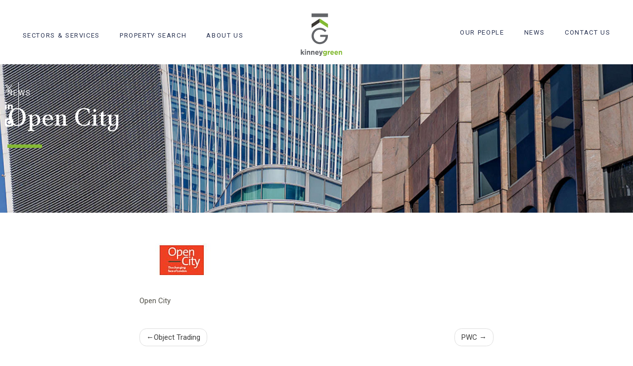

--- FILE ---
content_type: text/html; charset=UTF-8
request_url: https://www.kinneygreen.com/clients/open-city/
body_size: 9850
content:
<!DOCTYPE html>
<html lang="en-GB">
<head>
    <meta charset="UTF-8">
    <meta name="viewport" content="width=device-width, initial-scale=1">
    <meta http-equiv="X-UA-Compatible" content="IE=edge">
    <link rel="profile" href="http://gmpg.org/xfn/11">
    <script type="application/ld+json">
    {
      "@context": "http://schema.org",
      "@type": "Person",
      "name": "Neil Warwick",
      "jobTitle": "Senior Partner",
      "url": "https://www.kinneygreen.com/",
      "sameAs": [
        "https://www.linkedin.com/in/neilwarwick-kinneygreen/",
        "https://x.com/neil_w_kg"
      ]
    }
    </script>
    <meta name='robots' content='index, follow, max-image-preview:large, max-snippet:-1, max-video-preview:-1' />

	<!-- This site is optimized with the Yoast SEO plugin v26.8 - https://yoast.com/product/yoast-seo-wordpress/ -->
	<title>Open City - Kinney Green</title>
	<link rel="canonical" href="https://www.kinneygreen.com/clients/open-city/" />
	<meta property="og:locale" content="en_GB" />
	<meta property="og:type" content="article" />
	<meta property="og:title" content="Open City - Kinney Green" />
	<meta property="og:description" content="Open City" />
	<meta property="og:url" content="https://www.kinneygreen.com/clients/open-city/" />
	<meta property="og:site_name" content="Kinney Green" />
	<meta property="og:image" content="https://www.kinneygreen.com/wp-content/uploads/2016/08/open-city.jpg" />
	<meta property="og:image:width" content="168" />
	<meta property="og:image:height" content="98" />
	<meta property="og:image:type" content="image/jpeg" />
	<meta name="twitter:card" content="summary_large_image" />
	<script type="application/ld+json" class="yoast-schema-graph">{"@context":"https://schema.org","@graph":[{"@type":"WebPage","@id":"https://www.kinneygreen.com/clients/open-city/","url":"https://www.kinneygreen.com/clients/open-city/","name":"Open City - Kinney Green","isPartOf":{"@id":"https://www.kinneygreen.com/#website"},"primaryImageOfPage":{"@id":"https://www.kinneygreen.com/clients/open-city/#primaryimage"},"image":{"@id":"https://www.kinneygreen.com/clients/open-city/#primaryimage"},"thumbnailUrl":"https://www.kinneygreen.com/wp-content/uploads/2016/08/open-city.jpg","datePublished":"2016-08-08T11:07:30+00:00","breadcrumb":{"@id":"https://www.kinneygreen.com/clients/open-city/#breadcrumb"},"inLanguage":"en-GB","potentialAction":[{"@type":"ReadAction","target":["https://www.kinneygreen.com/clients/open-city/"]}]},{"@type":"ImageObject","inLanguage":"en-GB","@id":"https://www.kinneygreen.com/clients/open-city/#primaryimage","url":"https://www.kinneygreen.com/wp-content/uploads/2016/08/open-city.jpg","contentUrl":"https://www.kinneygreen.com/wp-content/uploads/2016/08/open-city.jpg","width":168,"height":98},{"@type":"BreadcrumbList","@id":"https://www.kinneygreen.com/clients/open-city/#breadcrumb","itemListElement":[{"@type":"ListItem","position":1,"name":"Home","item":"https://www.kinneygreen.com/"},{"@type":"ListItem","position":2,"name":"Open City"}]},{"@type":"WebSite","@id":"https://www.kinneygreen.com/#website","url":"https://www.kinneygreen.com/","name":"Kinney Green","description":"Chartered Surveyors + Property Consultants","potentialAction":[{"@type":"SearchAction","target":{"@type":"EntryPoint","urlTemplate":"https://www.kinneygreen.com/?s={search_term_string}"},"query-input":{"@type":"PropertyValueSpecification","valueRequired":true,"valueName":"search_term_string"}}],"inLanguage":"en-GB"}]}</script>
	<!-- / Yoast SEO plugin. -->


<link rel="alternate" type="application/rss+xml" title="Kinney Green &raquo; Feed" href="https://www.kinneygreen.com/feed/" />
<link rel="alternate" type="application/rss+xml" title="Kinney Green &raquo; Comments Feed" href="https://www.kinneygreen.com/comments/feed/" />
<link rel="alternate" type="application/rss+xml" title="Kinney Green &raquo; Open City Comments Feed" href="https://www.kinneygreen.com/clients/open-city/feed/" />
<link rel="alternate" title="oEmbed (JSON)" type="application/json+oembed" href="https://www.kinneygreen.com/wp-json/oembed/1.0/embed?url=https%3A%2F%2Fwww.kinneygreen.com%2Fclients%2Fopen-city%2F" />
<link rel="alternate" title="oEmbed (XML)" type="text/xml+oembed" href="https://www.kinneygreen.com/wp-json/oembed/1.0/embed?url=https%3A%2F%2Fwww.kinneygreen.com%2Fclients%2Fopen-city%2F&#038;format=xml" />
<style id='wp-img-auto-sizes-contain-inline-css' type='text/css'>
img:is([sizes=auto i],[sizes^="auto," i]){contain-intrinsic-size:3000px 1500px}
/*# sourceURL=wp-img-auto-sizes-contain-inline-css */
</style>
<style id='wp-emoji-styles-inline-css' type='text/css'>

	img.wp-smiley, img.emoji {
		display: inline !important;
		border: none !important;
		box-shadow: none !important;
		height: 1em !important;
		width: 1em !important;
		margin: 0 0.07em !important;
		vertical-align: -0.1em !important;
		background: none !important;
		padding: 0 !important;
	}
/*# sourceURL=wp-emoji-styles-inline-css */
</style>
<style id='wp-block-library-inline-css' type='text/css'>
:root{--wp-block-synced-color:#7a00df;--wp-block-synced-color--rgb:122,0,223;--wp-bound-block-color:var(--wp-block-synced-color);--wp-editor-canvas-background:#ddd;--wp-admin-theme-color:#007cba;--wp-admin-theme-color--rgb:0,124,186;--wp-admin-theme-color-darker-10:#006ba1;--wp-admin-theme-color-darker-10--rgb:0,107,160.5;--wp-admin-theme-color-darker-20:#005a87;--wp-admin-theme-color-darker-20--rgb:0,90,135;--wp-admin-border-width-focus:2px}@media (min-resolution:192dpi){:root{--wp-admin-border-width-focus:1.5px}}.wp-element-button{cursor:pointer}:root .has-very-light-gray-background-color{background-color:#eee}:root .has-very-dark-gray-background-color{background-color:#313131}:root .has-very-light-gray-color{color:#eee}:root .has-very-dark-gray-color{color:#313131}:root .has-vivid-green-cyan-to-vivid-cyan-blue-gradient-background{background:linear-gradient(135deg,#00d084,#0693e3)}:root .has-purple-crush-gradient-background{background:linear-gradient(135deg,#34e2e4,#4721fb 50%,#ab1dfe)}:root .has-hazy-dawn-gradient-background{background:linear-gradient(135deg,#faaca8,#dad0ec)}:root .has-subdued-olive-gradient-background{background:linear-gradient(135deg,#fafae1,#67a671)}:root .has-atomic-cream-gradient-background{background:linear-gradient(135deg,#fdd79a,#004a59)}:root .has-nightshade-gradient-background{background:linear-gradient(135deg,#330968,#31cdcf)}:root .has-midnight-gradient-background{background:linear-gradient(135deg,#020381,#2874fc)}:root{--wp--preset--font-size--normal:16px;--wp--preset--font-size--huge:42px}.has-regular-font-size{font-size:1em}.has-larger-font-size{font-size:2.625em}.has-normal-font-size{font-size:var(--wp--preset--font-size--normal)}.has-huge-font-size{font-size:var(--wp--preset--font-size--huge)}.has-text-align-center{text-align:center}.has-text-align-left{text-align:left}.has-text-align-right{text-align:right}.has-fit-text{white-space:nowrap!important}#end-resizable-editor-section{display:none}.aligncenter{clear:both}.items-justified-left{justify-content:flex-start}.items-justified-center{justify-content:center}.items-justified-right{justify-content:flex-end}.items-justified-space-between{justify-content:space-between}.screen-reader-text{border:0;clip-path:inset(50%);height:1px;margin:-1px;overflow:hidden;padding:0;position:absolute;width:1px;word-wrap:normal!important}.screen-reader-text:focus{background-color:#ddd;clip-path:none;color:#444;display:block;font-size:1em;height:auto;left:5px;line-height:normal;padding:15px 23px 14px;text-decoration:none;top:5px;width:auto;z-index:100000}html :where(.has-border-color){border-style:solid}html :where([style*=border-top-color]){border-top-style:solid}html :where([style*=border-right-color]){border-right-style:solid}html :where([style*=border-bottom-color]){border-bottom-style:solid}html :where([style*=border-left-color]){border-left-style:solid}html :where([style*=border-width]){border-style:solid}html :where([style*=border-top-width]){border-top-style:solid}html :where([style*=border-right-width]){border-right-style:solid}html :where([style*=border-bottom-width]){border-bottom-style:solid}html :where([style*=border-left-width]){border-left-style:solid}html :where(img[class*=wp-image-]){height:auto;max-width:100%}:where(figure){margin:0 0 1em}html :where(.is-position-sticky){--wp-admin--admin-bar--position-offset:var(--wp-admin--admin-bar--height,0px)}@media screen and (max-width:600px){html :where(.is-position-sticky){--wp-admin--admin-bar--position-offset:0px}}

/*# sourceURL=wp-block-library-inline-css */
</style><style id='global-styles-inline-css' type='text/css'>
:root{--wp--preset--aspect-ratio--square: 1;--wp--preset--aspect-ratio--4-3: 4/3;--wp--preset--aspect-ratio--3-4: 3/4;--wp--preset--aspect-ratio--3-2: 3/2;--wp--preset--aspect-ratio--2-3: 2/3;--wp--preset--aspect-ratio--16-9: 16/9;--wp--preset--aspect-ratio--9-16: 9/16;--wp--preset--color--black: #000000;--wp--preset--color--cyan-bluish-gray: #abb8c3;--wp--preset--color--white: #ffffff;--wp--preset--color--pale-pink: #f78da7;--wp--preset--color--vivid-red: #cf2e2e;--wp--preset--color--luminous-vivid-orange: #ff6900;--wp--preset--color--luminous-vivid-amber: #fcb900;--wp--preset--color--light-green-cyan: #7bdcb5;--wp--preset--color--vivid-green-cyan: #00d084;--wp--preset--color--pale-cyan-blue: #8ed1fc;--wp--preset--color--vivid-cyan-blue: #0693e3;--wp--preset--color--vivid-purple: #9b51e0;--wp--preset--gradient--vivid-cyan-blue-to-vivid-purple: linear-gradient(135deg,rgb(6,147,227) 0%,rgb(155,81,224) 100%);--wp--preset--gradient--light-green-cyan-to-vivid-green-cyan: linear-gradient(135deg,rgb(122,220,180) 0%,rgb(0,208,130) 100%);--wp--preset--gradient--luminous-vivid-amber-to-luminous-vivid-orange: linear-gradient(135deg,rgb(252,185,0) 0%,rgb(255,105,0) 100%);--wp--preset--gradient--luminous-vivid-orange-to-vivid-red: linear-gradient(135deg,rgb(255,105,0) 0%,rgb(207,46,46) 100%);--wp--preset--gradient--very-light-gray-to-cyan-bluish-gray: linear-gradient(135deg,rgb(238,238,238) 0%,rgb(169,184,195) 100%);--wp--preset--gradient--cool-to-warm-spectrum: linear-gradient(135deg,rgb(74,234,220) 0%,rgb(151,120,209) 20%,rgb(207,42,186) 40%,rgb(238,44,130) 60%,rgb(251,105,98) 80%,rgb(254,248,76) 100%);--wp--preset--gradient--blush-light-purple: linear-gradient(135deg,rgb(255,206,236) 0%,rgb(152,150,240) 100%);--wp--preset--gradient--blush-bordeaux: linear-gradient(135deg,rgb(254,205,165) 0%,rgb(254,45,45) 50%,rgb(107,0,62) 100%);--wp--preset--gradient--luminous-dusk: linear-gradient(135deg,rgb(255,203,112) 0%,rgb(199,81,192) 50%,rgb(65,88,208) 100%);--wp--preset--gradient--pale-ocean: linear-gradient(135deg,rgb(255,245,203) 0%,rgb(182,227,212) 50%,rgb(51,167,181) 100%);--wp--preset--gradient--electric-grass: linear-gradient(135deg,rgb(202,248,128) 0%,rgb(113,206,126) 100%);--wp--preset--gradient--midnight: linear-gradient(135deg,rgb(2,3,129) 0%,rgb(40,116,252) 100%);--wp--preset--font-size--small: 13px;--wp--preset--font-size--medium: 20px;--wp--preset--font-size--large: 36px;--wp--preset--font-size--x-large: 42px;--wp--preset--spacing--20: 0.44rem;--wp--preset--spacing--30: 0.67rem;--wp--preset--spacing--40: 1rem;--wp--preset--spacing--50: 1.5rem;--wp--preset--spacing--60: 2.25rem;--wp--preset--spacing--70: 3.38rem;--wp--preset--spacing--80: 5.06rem;--wp--preset--shadow--natural: 6px 6px 9px rgba(0, 0, 0, 0.2);--wp--preset--shadow--deep: 12px 12px 50px rgba(0, 0, 0, 0.4);--wp--preset--shadow--sharp: 6px 6px 0px rgba(0, 0, 0, 0.2);--wp--preset--shadow--outlined: 6px 6px 0px -3px rgb(255, 255, 255), 6px 6px rgb(0, 0, 0);--wp--preset--shadow--crisp: 6px 6px 0px rgb(0, 0, 0);}:where(.is-layout-flex){gap: 0.5em;}:where(.is-layout-grid){gap: 0.5em;}body .is-layout-flex{display: flex;}.is-layout-flex{flex-wrap: wrap;align-items: center;}.is-layout-flex > :is(*, div){margin: 0;}body .is-layout-grid{display: grid;}.is-layout-grid > :is(*, div){margin: 0;}:where(.wp-block-columns.is-layout-flex){gap: 2em;}:where(.wp-block-columns.is-layout-grid){gap: 2em;}:where(.wp-block-post-template.is-layout-flex){gap: 1.25em;}:where(.wp-block-post-template.is-layout-grid){gap: 1.25em;}.has-black-color{color: var(--wp--preset--color--black) !important;}.has-cyan-bluish-gray-color{color: var(--wp--preset--color--cyan-bluish-gray) !important;}.has-white-color{color: var(--wp--preset--color--white) !important;}.has-pale-pink-color{color: var(--wp--preset--color--pale-pink) !important;}.has-vivid-red-color{color: var(--wp--preset--color--vivid-red) !important;}.has-luminous-vivid-orange-color{color: var(--wp--preset--color--luminous-vivid-orange) !important;}.has-luminous-vivid-amber-color{color: var(--wp--preset--color--luminous-vivid-amber) !important;}.has-light-green-cyan-color{color: var(--wp--preset--color--light-green-cyan) !important;}.has-vivid-green-cyan-color{color: var(--wp--preset--color--vivid-green-cyan) !important;}.has-pale-cyan-blue-color{color: var(--wp--preset--color--pale-cyan-blue) !important;}.has-vivid-cyan-blue-color{color: var(--wp--preset--color--vivid-cyan-blue) !important;}.has-vivid-purple-color{color: var(--wp--preset--color--vivid-purple) !important;}.has-black-background-color{background-color: var(--wp--preset--color--black) !important;}.has-cyan-bluish-gray-background-color{background-color: var(--wp--preset--color--cyan-bluish-gray) !important;}.has-white-background-color{background-color: var(--wp--preset--color--white) !important;}.has-pale-pink-background-color{background-color: var(--wp--preset--color--pale-pink) !important;}.has-vivid-red-background-color{background-color: var(--wp--preset--color--vivid-red) !important;}.has-luminous-vivid-orange-background-color{background-color: var(--wp--preset--color--luminous-vivid-orange) !important;}.has-luminous-vivid-amber-background-color{background-color: var(--wp--preset--color--luminous-vivid-amber) !important;}.has-light-green-cyan-background-color{background-color: var(--wp--preset--color--light-green-cyan) !important;}.has-vivid-green-cyan-background-color{background-color: var(--wp--preset--color--vivid-green-cyan) !important;}.has-pale-cyan-blue-background-color{background-color: var(--wp--preset--color--pale-cyan-blue) !important;}.has-vivid-cyan-blue-background-color{background-color: var(--wp--preset--color--vivid-cyan-blue) !important;}.has-vivid-purple-background-color{background-color: var(--wp--preset--color--vivid-purple) !important;}.has-black-border-color{border-color: var(--wp--preset--color--black) !important;}.has-cyan-bluish-gray-border-color{border-color: var(--wp--preset--color--cyan-bluish-gray) !important;}.has-white-border-color{border-color: var(--wp--preset--color--white) !important;}.has-pale-pink-border-color{border-color: var(--wp--preset--color--pale-pink) !important;}.has-vivid-red-border-color{border-color: var(--wp--preset--color--vivid-red) !important;}.has-luminous-vivid-orange-border-color{border-color: var(--wp--preset--color--luminous-vivid-orange) !important;}.has-luminous-vivid-amber-border-color{border-color: var(--wp--preset--color--luminous-vivid-amber) !important;}.has-light-green-cyan-border-color{border-color: var(--wp--preset--color--light-green-cyan) !important;}.has-vivid-green-cyan-border-color{border-color: var(--wp--preset--color--vivid-green-cyan) !important;}.has-pale-cyan-blue-border-color{border-color: var(--wp--preset--color--pale-cyan-blue) !important;}.has-vivid-cyan-blue-border-color{border-color: var(--wp--preset--color--vivid-cyan-blue) !important;}.has-vivid-purple-border-color{border-color: var(--wp--preset--color--vivid-purple) !important;}.has-vivid-cyan-blue-to-vivid-purple-gradient-background{background: var(--wp--preset--gradient--vivid-cyan-blue-to-vivid-purple) !important;}.has-light-green-cyan-to-vivid-green-cyan-gradient-background{background: var(--wp--preset--gradient--light-green-cyan-to-vivid-green-cyan) !important;}.has-luminous-vivid-amber-to-luminous-vivid-orange-gradient-background{background: var(--wp--preset--gradient--luminous-vivid-amber-to-luminous-vivid-orange) !important;}.has-luminous-vivid-orange-to-vivid-red-gradient-background{background: var(--wp--preset--gradient--luminous-vivid-orange-to-vivid-red) !important;}.has-very-light-gray-to-cyan-bluish-gray-gradient-background{background: var(--wp--preset--gradient--very-light-gray-to-cyan-bluish-gray) !important;}.has-cool-to-warm-spectrum-gradient-background{background: var(--wp--preset--gradient--cool-to-warm-spectrum) !important;}.has-blush-light-purple-gradient-background{background: var(--wp--preset--gradient--blush-light-purple) !important;}.has-blush-bordeaux-gradient-background{background: var(--wp--preset--gradient--blush-bordeaux) !important;}.has-luminous-dusk-gradient-background{background: var(--wp--preset--gradient--luminous-dusk) !important;}.has-pale-ocean-gradient-background{background: var(--wp--preset--gradient--pale-ocean) !important;}.has-electric-grass-gradient-background{background: var(--wp--preset--gradient--electric-grass) !important;}.has-midnight-gradient-background{background: var(--wp--preset--gradient--midnight) !important;}.has-small-font-size{font-size: var(--wp--preset--font-size--small) !important;}.has-medium-font-size{font-size: var(--wp--preset--font-size--medium) !important;}.has-large-font-size{font-size: var(--wp--preset--font-size--large) !important;}.has-x-large-font-size{font-size: var(--wp--preset--font-size--x-large) !important;}
/*# sourceURL=global-styles-inline-css */
</style>

<style id='classic-theme-styles-inline-css' type='text/css'>
/*! This file is auto-generated */
.wp-block-button__link{color:#fff;background-color:#32373c;border-radius:9999px;box-shadow:none;text-decoration:none;padding:calc(.667em + 2px) calc(1.333em + 2px);font-size:1.125em}.wp-block-file__button{background:#32373c;color:#fff;text-decoration:none}
/*# sourceURL=/wp-includes/css/classic-themes.min.css */
</style>
<link rel='stylesheet' id='contact-form-7-css' href='https://www.kinneygreen.com/wp-content/plugins/contact-form-7/includes/css/styles.css?ver=6.1.4' type='text/css' media='all' />
<link rel='stylesheet' id='megamenu-css' href='https://www.kinneygreen.com/wp-content/uploads/maxmegamenu/style.css?ver=e20ddc' type='text/css' media='all' />
<link rel='stylesheet' id='dashicons-css' href='https://www.kinneygreen.com/wp-includes/css/dashicons.min.css?ver=6.9' type='text/css' media='all' />
<link rel='stylesheet' id='fresco-style-css' href='https://www.kinneygreen.com/wp-content/themes/kinneygreen/assets/css/fresco.css?ver=1.0' type='text/css' media='all' />
<link rel='stylesheet' id='slick_css-css' href='https://www.kinneygreen.com/wp-content/themes/kinneygreen/assets/css/slick.css?ver=6.9' type='text/css' media='all' />
<link rel='stylesheet' id='font_awesome_css-css' href='https://www.kinneygreen.com/wp-content/themes/kinneygreen/assets/css/font-awesome.css?ver=6.9' type='text/css' media='all' />
<link rel='stylesheet' id='app_css-css' href='https://www.kinneygreen.com/wp-content/themes/kinneygreen/assets/css/app.css?ver=6.9' type='text/css' media='all' />
<link rel='stylesheet' id='parent-style-css' href='https://www.kinneygreen.com/wp-content/themes/wp-bootstrap-starter/style.css?ver=6.9' type='text/css' media='all' />
<link rel='stylesheet' id='wp-bootstrap-starter-bootstrap-css-css' href='https://www.kinneygreen.com/wp-content/themes/wp-bootstrap-starter/inc/assets/css/bootstrap.min.css?ver=6.9' type='text/css' media='all' />
<link rel='stylesheet' id='wp-bootstrap-starter-fontawesome-cdn-css' href='https://www.kinneygreen.com/wp-content/themes/wp-bootstrap-starter/inc/assets/css/fontawesome.min.css?ver=6.9' type='text/css' media='all' />
<link rel='stylesheet' id='wp-bootstrap-starter-style-css' href='https://www.kinneygreen.com/wp-content/themes/kinneygreen/style.css?ver=6.9' type='text/css' media='all' />
<script type="text/javascript" src="https://www.kinneygreen.com/wp-includes/js/jquery/jquery.min.js?ver=3.7.1" id="jquery-core-js"></script>
<script type="text/javascript" src="https://www.kinneygreen.com/wp-includes/js/jquery/jquery-migrate.min.js?ver=3.4.1" id="jquery-migrate-js"></script>
<script type="text/javascript" id="equal-height-columns-js-extra">
/* <![CDATA[ */
var equalHeightColumnElements = {"element-groups":{"1":{"selector":"#homeasset ul li","breakpoint":768}}};
//# sourceURL=equal-height-columns-js-extra
/* ]]> */
</script>
<script type="text/javascript" src="https://www.kinneygreen.com/wp-content/plugins/equal-height-columns/public/js/equal-height-columns-public.js?ver=1.2.1" id="equal-height-columns-js"></script>
<script type="text/javascript" src="https://www.kinneygreen.com/wp-content/themes/kinneygreen/assets/javascript/jarallax.min.js?ver=6.9" id="jarallax-min-script-js"></script>
<script type="text/javascript" src="https://www.kinneygreen.com/wp-content/themes/kinneygreen/assets/javascript/jarallax-element.min.js?ver=6.9" id="jarallax-element-min-script-js"></script>
<script type="text/javascript" src="https://www.kinneygreen.com/wp-content/themes/kinneygreen/assets/javascript/slick.min.js?ver=6.9" id="slick-min-script-js"></script>
<script type="text/javascript" src="https://www.kinneygreen.com/wp-content/themes/kinneygreen/assets/javascript/fresco.min.js?ver=6.9" id="fresco-js-js"></script>
<script type="text/javascript" src="https://www.kinneygreen.com/wp-content/themes/kinneygreen/assets/javascript/script.js?ver=6.9" id="wpbs-custom-script-js"></script>
<link rel="https://api.w.org/" href="https://www.kinneygreen.com/wp-json/" /><link rel="alternate" title="JSON" type="application/json" href="https://www.kinneygreen.com/wp-json/wp/v2/clients/608" /><link rel="EditURI" type="application/rsd+xml" title="RSD" href="https://www.kinneygreen.com/xmlrpc.php?rsd" />
<meta name="generator" content="WordPress 6.9" />
<link rel='shortlink' href='https://www.kinneygreen.com/?p=608' />
<link rel="pingback" href="https://www.kinneygreen.com/xmlrpc.php">    <style type="text/css">
        #page-sub-header { background: #fff; }
    </style>
    	<style type="text/css">
	        a.site-title,
		.site-description {
			color: #6F6F6F;
		}
		</style>
	<link rel="icon" href="https://www.kinneygreen.com/wp-content/uploads/2025/10/kg-fav-150x150.png" sizes="32x32" />
<link rel="icon" href="https://www.kinneygreen.com/wp-content/uploads/2025/10/kg-fav-300x300.png" sizes="192x192" />
<link rel="apple-touch-icon" href="https://www.kinneygreen.com/wp-content/uploads/2025/10/kg-fav-300x300.png" />
<meta name="msapplication-TileImage" content="https://www.kinneygreen.com/wp-content/uploads/2025/10/kg-fav-300x300.png" />
		<style type="text/css" id="wp-custom-css">
			.nf-form-cont .nf-form-content label { font-size: 16px;line-height: 20px;font-weight: 400; }
.nf-form-cont .nf-form-content .listselect-wrap .nf-field-element div, .nf-form-cont .nf-form-content input.ninja-forms-field, .nf-form-cont .nf-form-content select.ninja-forms-field:not([multiple]) { height: 40px; }
.nf-form-cont .nf-error.field-wrap .nf-field-element::after { top: 0px;height: 40px;width: 40px;line-height: 40px; }
.nf-form-cont .nf-form-content input[type="submit"] { line-height:7px; }

.post-type-archive-people .facetwp-type-dropdown .facetwp-dropdown {   -webkit-appearance: none; -moz-appearance: none; appearance: none;
background-image:url('https://www.kinneygreen.com/wp-content/uploads/2025/12/dropdown-arrow.svg'); background-repeat:no-repeat;background-repeat: no-repeat;
  background-size: 16px; background-position: 96% 16px; }		</style>
		<style type="text/css">/** Mega Menu CSS: fs **/</style>
</head>

<body class="wp-singular clients-template-default single single-clients postid-608 wp-theme-wp-bootstrap-starter wp-child-theme-kinneygreen mega-menu-primary group-blog">


<div id="page" class="site">
	<a class="skip-link screen-reader-text" href="#content">Skip to content</a>
    	<header id="masthead" class="site-header fixed-top navbar-light" role="banner">
        <div class="container-fulid  pl-0 pr-0  pl-md-5 pr-md-5">
            <nav class="navbar navbar-expand-lg p-0">
            <nav class="d-flex flex-column flex-sm-row justify-content-sm-center justify-content-md-between w-100">
                <div class="">
                    <div class="d-flex align-items-center h-100">
                        <div id="mega-menu-wrap-primary" class="mega-menu-wrap"><div class="mega-menu-toggle"><div class="mega-toggle-blocks-left"></div><div class="mega-toggle-blocks-center"></div><div class="mega-toggle-blocks-right"><div class='mega-toggle-block mega-menu-toggle-animated-block mega-toggle-block-0' id='mega-toggle-block-0'><button aria-label="Toggle Menu" class="mega-toggle-animated mega-toggle-animated-slider" type="button" aria-expanded="false">
                  <span class="mega-toggle-animated-box">
                    <span class="mega-toggle-animated-inner"></span>
                  </span>
                </button></div></div></div><ul id="mega-menu-primary" class="mega-menu max-mega-menu mega-menu-horizontal mega-no-js" data-event="hover_intent" data-effect="fade_up" data-effect-speed="200" data-effect-mobile="disabled" data-effect-speed-mobile="0" data-panel-width="body" data-panel-inner-width=".container" data-mobile-force-width="false" data-second-click="go" data-document-click="collapse" data-vertical-behaviour="standard" data-breakpoint="768" data-unbind="true" data-mobile-state="collapse_all" data-mobile-direction="vertical" data-hover-intent-timeout="300" data-hover-intent-interval="100"><li class="mega-menu-item mega-menu-item-type-custom mega-menu-item-object-custom mega-menu-item-has-children mega-menu-megamenu mega-menu-grid mega-align-bottom-left mega-menu-grid mega-menu-item-4137" id="mega-menu-item-4137"><a class="mega-menu-link" href="#" aria-expanded="false" tabindex="0">Sectors & Services<span class="mega-indicator" aria-hidden="true"></span></a>
<ul class="mega-sub-menu" role='presentation'>
<li class="mega-menu-row" id="mega-menu-4137-0">
	<ul class="mega-sub-menu" style='--columns:12' role='presentation'>
<li class="mega-menu-column mega-menu-columns-2-of-12" style="--columns:12; --span:2" id="mega-menu-4137-0-0"></li><li class="mega-menu-column mega-menu-columns-3-of-12" style="--columns:12; --span:3" id="mega-menu-4137-0-1">
		<ul class="mega-sub-menu">
<li class="mega-menu-item mega-menu-item-type-widget widget_nav_menu mega-menu-item-nav_menu-2" id="mega-menu-item-nav_menu-2"><h4 class="mega-block-title">Sectors</h4><div class="menu-sectors-menu-container"><ul id="menu-sectors-menu" class="menu"><li id="menu-item-4158" class="menu-item menu-item-type-post_type menu-item-object-page menu-item-4158"><a href="https://www.kinneygreen.com/sectors/offices/">OFFICES</a></li>
<li id="menu-item-4190" class="menu-item menu-item-type-post_type menu-item-object-page menu-item-4190"><a href="https://www.kinneygreen.com/sectors/retail-leisure/">RETAIL &#038; LEISURE</a></li>
<li id="menu-item-4189" class="menu-item menu-item-type-post_type menu-item-object-page menu-item-4189"><a href="https://www.kinneygreen.com/sectors/industrial/">INDUSTRIAL</a></li>
</ul></div></li>		</ul>
</li><li class="mega-menu-column mega-menu-columns-2-of-12" style="--columns:12; --span:2" id="mega-menu-4137-0-2">
		<ul class="mega-sub-menu">
<li class="mega-menu-item mega-menu-item-type-widget widget_custom_html mega-menu-item-custom_html-2" id="mega-menu-item-custom_html-2"><div class="textwidget custom-html-widget"><span class="menudivider"></span></div></li>		</ul>
</li><li class="mega-menu-column mega-menu-columns-3-of-12" style="--columns:12; --span:3" id="mega-menu-4137-0-3">
		<ul class="mega-sub-menu">
<li class="mega-menu-item mega-menu-item-type-widget widget_nav_menu mega-menu-item-nav_menu-3" id="mega-menu-item-nav_menu-3"><h4 class="mega-block-title">Services</h4><div class="menu-services-menu-container"><ul id="menu-services-menu" class="menu"><li id="menu-item-4171" class="menu-item menu-item-type-post_type menu-item-object-page menu-item-4171"><a href="https://www.kinneygreen.com/services/agency/">AGENCY</a></li>
<li id="menu-item-4239" class="menu-item menu-item-type-post_type menu-item-object-page menu-item-4239"><a href="https://www.kinneygreen.com/services/professional-services/">Professional Services</a></li>
<li id="menu-item-4187" class="menu-item menu-item-type-post_type menu-item-object-page menu-item-4187"><a href="https://www.kinneygreen.com/services/property-management/">Property Management</a></li>
<li id="menu-item-4396" class="menu-item menu-item-type-post_type menu-item-object-page menu-item-4396"><a href="https://www.kinneygreen.com/services/investment/">Investment</a></li>
</ul></div></li>		</ul>
</li><li class="mega-menu-column mega-menu-columns-2-of-12" style="--columns:12; --span:2" id="mega-menu-4137-0-4"></li>	</ul>
</li></ul>
</li><li class="mega-menu-item mega-menu-item-type-post_type_archive mega-menu-item-object-properties mega-align-bottom-left mega-menu-flyout mega-menu-item-4161" id="mega-menu-item-4161"><a class="mega-menu-link" href="https://www.kinneygreen.com/properties/" tabindex="0">Property search</a></li><li class="mega-menu-item mega-menu-item-type-post_type mega-menu-item-object-page mega-align-bottom-left mega-menu-flyout mega-menu-item-4173" id="mega-menu-item-4173"><a class="mega-menu-link" href="https://www.kinneygreen.com/aboutus/" tabindex="0">About Us</a></li><li class="mega-d-block mega-d-md-none mega-menu-item mega-menu-item-type-post_type_archive mega-menu-item-object-people mega-align-bottom-left mega-menu-flyout mega-menu-item-4172" id="mega-menu-item-4172"><a class="mega-menu-link" href="https://www.kinneygreen.com/our-people/" tabindex="0">Our People</a></li><li class="mega-d-block mega-d-md-none mega-menu-item mega-menu-item-type-post_type mega-menu-item-object-page mega-current_page_parent mega-align-bottom-left mega-menu-flyout mega-menu-item-4163" id="mega-menu-item-4163"><a class="mega-menu-link" href="https://www.kinneygreen.com/news/" tabindex="0">News</a></li><li class="mega-d-block mega-d-md-none mega-menu-item mega-menu-item-type-post_type mega-menu-item-object-page mega-align-bottom-left mega-menu-flyout mega-menu-item-4164" id="mega-menu-item-4164"><a class="mega-menu-link" href="https://www.kinneygreen.com/contact-us/" tabindex="0">Contact Us</a></li></ul></div>                    </div>
                </div>
                <div class="text-center">
                    <div class="navbar-brand">
                                                    <a href="https://www.kinneygreen.com/">
                                <img src="https://www.kinneygreen.com/wp-content/uploads/2023/11/kg-logo-hdr.svg" alt="Kinney Green">
                            </a>
                                            </div>
                </div>
                <div class="d-none d-md-inline">
                    <div class="d-flex align-items-center h-100">
                        <div id="topright-nav" class="mt-4 mt-md-0 justify-content-end"><ul id="menu-right-menu" class="nav mb-0"><li itemscope="itemscope" itemtype="https://www.schema.org/SiteNavigationElement" id="menu-item-4136" class="menu-item menu-item-type-custom menu-item-object-custom menu-item-4136 nav-item"><a title="Our People" href="/our-people/" class="nav-link">Our People</a></li>
<li itemscope="itemscope" itemtype="https://www.schema.org/SiteNavigationElement" id="menu-item-175" class="menu-item menu-item-type-post_type menu-item-object-page current_page_parent menu-item-175 nav-item"><a title="News" href="https://www.kinneygreen.com/news/" class="nav-link">News</a></li>
<li itemscope="itemscope" itemtype="https://www.schema.org/SiteNavigationElement" id="menu-item-124" class="menu-item menu-item-type-post_type menu-item-object-page menu-item-124 nav-item"><a title="Contact Us" href="https://www.kinneygreen.com/contact-us/" class="nav-link">Contact Us</a></li>
</ul></div>                    </div>
                </div>
            </nav>
        </div>        
	</header><!-- #masthead -->
	<div id="content" class="site-content">
                
<div class="slim-banner">
	<figure class="mb-0"><img src="/wp-content/uploads/2025/10/KG-Property-Management-ani-banner.jpg" alt="News banner" /></figure>
	<div class="container">
		<div class="row">
			<div class="col-sm-12 pt-5 mt-5 mt-md-0 pt-md-0">
				<p class="text-uppercase ls-2 text-white mt-5">NEWS</p>
				<h1 class="text-white h2 underline">Open City</h1>
			</div>
		</div>
	</div>	
</div>

<div class="news-content py-5">
	<div class="container">
		<div class="row justify-content-md-center">
			<div id="primary" class="content-area col-sm-12 col-lg-7">
				<div id="main" class="site-main" role="main">
						    			<figure class="mb-4"><img src="https://www.kinneygreen.com/wp-content/uploads/2016/08/open-city.jpg" alt="Open City"></figure>
					<p>Open City</p>

	<nav class="navigation post-navigation" aria-label="Posts">
		<h2 class="screen-reader-text">Post navigation</h2>
		<div class="nav-links"><div class="nav-previous"><a href="https://www.kinneygreen.com/clients/object-trading/" rel="prev">Object Trading</a></div><div class="nav-next"><a href="https://www.kinneygreen.com/clients/pwc/" rel="next">PWC</a></div></div>
	</nav>				</div><!-- #main -->
			</div><!-- #primary -->
		</div>
	</div>
</div>

			</div><!-- .row -->
		</div><!-- .container -->
	</div><!-- #content -->
	<footer id="colophon" class="site-footer pt-0 navbar-light" role="contentinfo">
        <div class="footer-bottom">
            <div class="container py-3">
                <div class="row">
                    <div class="col-sm-12">
                        <hr>
                    </div>
                </div>
                <div class="row">
                    <div class="col-7 col-md-3">
                        <div class="mb-2">
                            <a class="d-inline-block" target="_blank" href="https://twitter.com/KinneyGreen"><img height="16px" src="https://www.kinneygreen.com/wp-content/themes/kinneygreen/assets/images/twitter-x.svg" alt=""></a> 
                            <a class="d-inline-block mx-4" target="_blank" href="https://www.instagram.com/kinneygreenllp/"><img height="16px" src="https://www.kinneygreen.com/wp-content/themes/kinneygreen/assets/images/instagram-icon-ftr.svg" alt=""></a> 
                            <a class="d-inline-block" target="_blank" href="https://www.linkedin.com/company/kinney-green"><img height="16px" src="https://www.kinneygreen.com/wp-content/themes/kinneygreen/assets/images/linkedin.svg" alt=""></a> 
                        </div>
                        <p class="mb-2">&copy; 2026 Kinney Green LLP</p>
                        <a href="/cookie-policy/">Cookie policy</a>
                        <a href="" class="mx-2"> | </a>          
                        <a href="/privacy-policy/" class="">Privacy policy</a>
                        <div class="d-block d-md-none">
                            <p class="mb-2 mt-4 pt-2">Regulated by <img height="16px" src="https://www.kinneygreen.com/wp-content/themes/kinneygreen/assets/images/ri-cs-logo.png" alt=""></p>
                            <p class="mb-2">Website by Akiko Design</p>
                        </div>       
                    </div>
                    <div class="col-sm-12 col-md-3 d-none d-md-inline">
                        <p class="mb-2 mt-4 pt-2">Regulated by <img height="16px" src="https://www.kinneygreen.com/wp-content/themes/kinneygreen/assets/images/ri-cs-logo.png" alt=""></p>
                        <p class="mb-2">Website by Akiko Design</p>
                    </div>
                    <div class="col-5 col-md-6 my-4 my-md-0"> 
                        <div class="site-info text-left text-md-right mt-1">
                           <a class="d-inline-block" href="#"><img height="59px" src="https://www.kinneygreen.com/wp-content/themes/kinneygreen/assets/images/logo-ftr.svg" alt=""></a>
                           <div>
                            <a href="tel:020 7643 1500" class="mr-0 mr-md-3 d-block d-md-inline-block"><span class="mr-1 mr-md-3">T</span>020 7643 1500</a> <a href="mailto:info@kinneygreen.com"><span class=" mr-1 mr-md-3">E</span> info@kinneygreen.com</a>
                           </div>
                        </div><!-- close .site-info -->
                    </div>
                </div>
    		</div>
        </div>
	</footer><!-- #colophon -->
</div><!-- #page -->

<div class="socialshare">
    <ul>
        <li><a href="https://twitter.com/KinneyGreen" target="_blank"><svg width="16" height="16" viewBox="0 0 16 16" xmlns="http://www.w3.org/2000/svg">
            <path d="m.039.421 6.153 8.273L0 15.421h1.394l5.42-5.89 4.381 5.89h4.742L9.439 6.682l5.764-6.26h-1.394L8.815 5.844 4.781.42H.04zm2.05 1.032h2.178l9.62 12.936H11.71L2.09 1.453z" fill="#FFF" fill-rule="nonzero"/>
        </svg></a></li>
        <li><a href="https://www.linkedin.com/company/kinney-green" target="_blank"><svg width="16" height="15" viewBox="0 0 16 15" xmlns="http://www.w3.org/2000/svg">
            <path d="M15.862 15h-3.38v-4.618c0-.905.148-2.495-1.524-2.495-1.374 0-1.765 1.017-1.765 2.2V15h-3.38V5.523h3.38v1.219h.039c.779-1.145 1.726-1.533 3.045-1.533 2.564 0 3.585 1.607 3.585 3.935V15zM1.893 3.768C.853 3.768 0 2.92 0 1.884S.854 0 1.893 0C2.933 0 3.79.85 3.79 1.884a1.897 1.897 0 0 1-1.896 1.884zM.205 15h3.38V5.523H.204V15z" fill="#FFF" fill-rule="evenodd"/></svg></a></li>
        <li><a href="https://www.instagram.com/kinneygreenllp/" target="_blank"><svg width="17" height="17" viewBox="0 0 17 17" xmlns="http://www.w3.org/2000/svg">
            <g fill="#FFF" fill-rule="evenodd">
                <path d="M8.5 5.1a3.404 3.404 0 0 0-3.4 3.4c0 1.874 1.525 3.4 3.4 3.4s3.4-1.526 3.4-3.4c0-1.874-1.525-3.4-3.4-3.4"/>
                <path d="M14.202 4.223a1.325 1.325 0 0 1 0-2.65 1.325 1.325 0 0 1 0 2.65M8.5 13.868c-2.954 0-5.359-2.407-5.359-5.369 0-2.96 2.405-5.369 5.359-5.369 2.956 0 5.359 2.41 5.359 5.37s-2.403 5.368-5.359 5.368M12.957 0H4.043C1.814 0 0 1.66 0 3.7v9.6C0 15.34 1.814 17 4.043 17h8.914C15.187 17 17 15.34 17 13.3V3.7C17 1.66 15.187 0 12.957 0"/>
            </g>
        </svg></a></li>
    </ul>
</div>

<script type="speculationrules">
{"prefetch":[{"source":"document","where":{"and":[{"href_matches":"/*"},{"not":{"href_matches":["/wp-*.php","/wp-admin/*","/wp-content/uploads/*","/wp-content/*","/wp-content/plugins/*","/wp-content/themes/kinneygreen/*","/wp-content/themes/wp-bootstrap-starter/*","/*\\?(.+)"]}},{"not":{"selector_matches":"a[rel~=\"nofollow\"]"}},{"not":{"selector_matches":".no-prefetch, .no-prefetch a"}}]},"eagerness":"conservative"}]}
</script>
<script type="text/javascript" src="https://www.kinneygreen.com/wp-includes/js/dist/hooks.min.js?ver=dd5603f07f9220ed27f1" id="wp-hooks-js"></script>
<script type="text/javascript" src="https://www.kinneygreen.com/wp-includes/js/dist/i18n.min.js?ver=c26c3dc7bed366793375" id="wp-i18n-js"></script>
<script type="text/javascript" id="wp-i18n-js-after">
/* <![CDATA[ */
wp.i18n.setLocaleData( { 'text direction\u0004ltr': [ 'ltr' ] } );
//# sourceURL=wp-i18n-js-after
/* ]]> */
</script>
<script type="text/javascript" src="https://www.kinneygreen.com/wp-content/plugins/contact-form-7/includes/swv/js/index.js?ver=6.1.4" id="swv-js"></script>
<script type="text/javascript" id="contact-form-7-js-translations">
/* <![CDATA[ */
( function( domain, translations ) {
	var localeData = translations.locale_data[ domain ] || translations.locale_data.messages;
	localeData[""].domain = domain;
	wp.i18n.setLocaleData( localeData, domain );
} )( "contact-form-7", {"translation-revision-date":"2024-05-21 11:58:24+0000","generator":"GlotPress\/4.0.1","domain":"messages","locale_data":{"messages":{"":{"domain":"messages","plural-forms":"nplurals=2; plural=n != 1;","lang":"en_GB"},"Error:":["Error:"]}},"comment":{"reference":"includes\/js\/index.js"}} );
//# sourceURL=contact-form-7-js-translations
/* ]]> */
</script>
<script type="text/javascript" id="contact-form-7-js-before">
/* <![CDATA[ */
var wpcf7 = {
    "api": {
        "root": "https:\/\/www.kinneygreen.com\/wp-json\/",
        "namespace": "contact-form-7\/v1"
    },
    "cached": 1
};
//# sourceURL=contact-form-7-js-before
/* ]]> */
</script>
<script type="text/javascript" src="https://www.kinneygreen.com/wp-content/plugins/contact-form-7/includes/js/index.js?ver=6.1.4" id="contact-form-7-js"></script>
<script type="text/javascript" src="https://www.kinneygreen.com/wp-content/themes/wp-bootstrap-starter/inc/assets/js/popper.min.js?ver=6.9" id="wp-bootstrap-starter-popper-js"></script>
<script type="text/javascript" src="https://www.kinneygreen.com/wp-content/themes/wp-bootstrap-starter/inc/assets/js/bootstrap.min.js?ver=6.9" id="wp-bootstrap-starter-bootstrapjs-js"></script>
<script type="text/javascript" src="https://www.kinneygreen.com/wp-content/themes/wp-bootstrap-starter/inc/assets/js/theme-script.min.js?ver=6.9" id="wp-bootstrap-starter-themejs-js"></script>
<script type="text/javascript" src="https://www.kinneygreen.com/wp-content/themes/wp-bootstrap-starter/inc/assets/js/skip-link-focus-fix.min.js?ver=20151215" id="wp-bootstrap-starter-skip-link-focus-fix-js"></script>
<script type="text/javascript" src="https://www.kinneygreen.com/wp-includes/js/comment-reply.min.js?ver=6.9" id="comment-reply-js" async="async" data-wp-strategy="async" fetchpriority="low"></script>
<script type="text/javascript" src="https://www.kinneygreen.com/wp-includes/js/hoverIntent.min.js?ver=1.10.2" id="hoverIntent-js"></script>
<script type="text/javascript" src="https://www.kinneygreen.com/wp-content/plugins/megamenu/js/maxmegamenu.js?ver=3.7" id="megamenu-js"></script>
<script id="wp-emoji-settings" type="application/json">
{"baseUrl":"https://s.w.org/images/core/emoji/17.0.2/72x72/","ext":".png","svgUrl":"https://s.w.org/images/core/emoji/17.0.2/svg/","svgExt":".svg","source":{"concatemoji":"https://www.kinneygreen.com/wp-includes/js/wp-emoji-release.min.js?ver=6.9"}}
</script>
<script type="module">
/* <![CDATA[ */
/*! This file is auto-generated */
const a=JSON.parse(document.getElementById("wp-emoji-settings").textContent),o=(window._wpemojiSettings=a,"wpEmojiSettingsSupports"),s=["flag","emoji"];function i(e){try{var t={supportTests:e,timestamp:(new Date).valueOf()};sessionStorage.setItem(o,JSON.stringify(t))}catch(e){}}function c(e,t,n){e.clearRect(0,0,e.canvas.width,e.canvas.height),e.fillText(t,0,0);t=new Uint32Array(e.getImageData(0,0,e.canvas.width,e.canvas.height).data);e.clearRect(0,0,e.canvas.width,e.canvas.height),e.fillText(n,0,0);const a=new Uint32Array(e.getImageData(0,0,e.canvas.width,e.canvas.height).data);return t.every((e,t)=>e===a[t])}function p(e,t){e.clearRect(0,0,e.canvas.width,e.canvas.height),e.fillText(t,0,0);var n=e.getImageData(16,16,1,1);for(let e=0;e<n.data.length;e++)if(0!==n.data[e])return!1;return!0}function u(e,t,n,a){switch(t){case"flag":return n(e,"\ud83c\udff3\ufe0f\u200d\u26a7\ufe0f","\ud83c\udff3\ufe0f\u200b\u26a7\ufe0f")?!1:!n(e,"\ud83c\udde8\ud83c\uddf6","\ud83c\udde8\u200b\ud83c\uddf6")&&!n(e,"\ud83c\udff4\udb40\udc67\udb40\udc62\udb40\udc65\udb40\udc6e\udb40\udc67\udb40\udc7f","\ud83c\udff4\u200b\udb40\udc67\u200b\udb40\udc62\u200b\udb40\udc65\u200b\udb40\udc6e\u200b\udb40\udc67\u200b\udb40\udc7f");case"emoji":return!a(e,"\ud83e\u1fac8")}return!1}function f(e,t,n,a){let r;const o=(r="undefined"!=typeof WorkerGlobalScope&&self instanceof WorkerGlobalScope?new OffscreenCanvas(300,150):document.createElement("canvas")).getContext("2d",{willReadFrequently:!0}),s=(o.textBaseline="top",o.font="600 32px Arial",{});return e.forEach(e=>{s[e]=t(o,e,n,a)}),s}function r(e){var t=document.createElement("script");t.src=e,t.defer=!0,document.head.appendChild(t)}a.supports={everything:!0,everythingExceptFlag:!0},new Promise(t=>{let n=function(){try{var e=JSON.parse(sessionStorage.getItem(o));if("object"==typeof e&&"number"==typeof e.timestamp&&(new Date).valueOf()<e.timestamp+604800&&"object"==typeof e.supportTests)return e.supportTests}catch(e){}return null}();if(!n){if("undefined"!=typeof Worker&&"undefined"!=typeof OffscreenCanvas&&"undefined"!=typeof URL&&URL.createObjectURL&&"undefined"!=typeof Blob)try{var e="postMessage("+f.toString()+"("+[JSON.stringify(s),u.toString(),c.toString(),p.toString()].join(",")+"));",a=new Blob([e],{type:"text/javascript"});const r=new Worker(URL.createObjectURL(a),{name:"wpTestEmojiSupports"});return void(r.onmessage=e=>{i(n=e.data),r.terminate(),t(n)})}catch(e){}i(n=f(s,u,c,p))}t(n)}).then(e=>{for(const n in e)a.supports[n]=e[n],a.supports.everything=a.supports.everything&&a.supports[n],"flag"!==n&&(a.supports.everythingExceptFlag=a.supports.everythingExceptFlag&&a.supports[n]);var t;a.supports.everythingExceptFlag=a.supports.everythingExceptFlag&&!a.supports.flag,a.supports.everything||((t=a.source||{}).concatemoji?r(t.concatemoji):t.wpemoji&&t.twemoji&&(r(t.twemoji),r(t.wpemoji)))});
//# sourceURL=https://www.kinneygreen.com/wp-includes/js/wp-emoji-loader.min.js
/* ]]> */
</script>
</body>
</html>

--- FILE ---
content_type: text/css; charset=UTF-8
request_url: https://www.kinneygreen.com/wp-content/themes/kinneygreen/assets/css/app.css?ver=6.9
body_size: 440
content:
/**
* This app.css is all yours, if you wish to have it ready with your application put it in here!
*/

@font-face {
    font-family: "clear-offices";
    src: url("../fonts/clear-offices.eot");
    src: url("../fonts/clear-offices.eot?#iefix") format("embedded-opentype"), url("../fonts/clear-offices.woff") format("woff"), url("../fonts/clear-offices.ttf") format("truetype"), url("../fonts/clear-offices.svg#clear-offices") format("svg");
    font-weight: normal;
}

[class^="icon-"]:before,
[class*=" icon-"]:before {
    font-family: "clear-offices" !important;
    font-style: normal !important;
    font-weight: normal !important;
    font-variant: normal !important;
    text-transform: none !important;
    speak: none;
    line-height: 1;
    -webkit-font-smoothing: antialiased;
    -moz-osx-font-smoothing: grayscale;
}

.icon-alert-triangle:before {
    content: "\63";
}

.icon-arrow-down:before {
    content: "\64";
}

.icon-check:before {
    content: "\65";
}

.icon-chevron-down:before {
    content: "\66";
}

.icon-external-link:before {
    content: "\67";
}

.icon-chevron-right:before {
    content: "\68";
}

.icon-chevron-left:before {
    content: "\69";
}

.icon-chevron-up:before {
    content: "\6a";
}

.icon-arrow-left:before {
    content: "\6b";
}

.icon-clock:before {
    content: "\6d";
}

.icon-arrow-right:before {
    content: "\61";
}

.icon-arrow-up:before {
    content: "\62";
}

.icon-bell:before {
    content: "\6c";
}

.icon-bell-off:before {
    content: "\6e";
}

.icon-camera:before {
    content: "\6f";
}

.icon-calendar:before {
    content: "\70";
}

.icon-download:before {
    content: "\71";
}

.icon-eye:before {
    content: "\72";
}

.icon-heart:before {
    content: "\73";
}

.icon-heart-solid:before {
    content: "\74";
}

.icon-image:before {
    content: "\75";
}

.icon-maximize-2:before {
    content: "\76";
}

.icon-cross:before {
    content: "\77";
}

.icon-plus:before {
    content: "\78";
}

.icon-message-circle:before {
    content: "\79";
}

.icon-message-square:before {
    content: "\7a";
}

.icon-trash-2:before {
    content: "\41";
}

.icon-users:before {
    content: "\42";
}

.icon-search:before {
    content: "\43";
}


@media (max-width: 1100px) {
#mega-menu-wrap-meta #mega-menu-meta > li.mega-menu-item > a.mega-menu-link {
    font-size: 12px;
    font-family: 'Galano Grotesque W00 Bold', arial, sans-serif;
    font-weight: 400;
    color: #525048;
    padding: 8px 15px;
    height: auto;
    line-height: 0.9;
}
}

@media (max-width: 767px) {
.sociallink { display: none; }
#mega-menu-wrap-meta { clear: both; top: -8px !important; margin-top: -16px; }
#mega-menu-wrap-meta .mega-menu-toggle .mega-toggle-block-left { float: right; }
#mega-menu-wrap-meta #mega-menu-meta > li.mega-menu-megamenu > ul.mega-sub-menu > li.mega-menu-item { padding: 2px 15px 2px 15px; } 
#mega-menu-wrap-meta #mega-menu-meta > li.mega-menu-item > a.mega-menu-link { font-size: 14px; }
    font-size: 12px;
}

--- FILE ---
content_type: text/css; charset=UTF-8
request_url: https://www.kinneygreen.com/wp-content/themes/kinneygreen/style.css?ver=6.9
body_size: 9188
content:
/*
 Theme Name:     Kinneygreen
 Theme URI:      https://wordpress.org/themes/wp-bootstrap-starter/
 Description:    A child theme of WPBS Theme
 Author:         Akiko Design Ltd
 Author URI:     https://akikodesign.com/
 Template:       wp-bootstrap-starter
 Version:        1.4
*/


/****************************************
*** Theme customization starts below ***
*****************************************/

/*Fonts*/

@import url('https://fonts.googleapis.com/css2?family=Poltawski+Nowy:wght@400;600&family=Roboto:wght@300;400;500&display=swap');

html { scroll-behavior: smooth; }
body { font-family: 'Roboto', sans-serif;font-size:15px;line-height:24px;color:#525149; }
body p { font-family: 'Roboto', sans-serif;font-size:15px;line-height:24px;}

h1, h2, h3, h4, h5, h6 { font-family: 'Poltawski Nowy', serif;color:#525149;font-weight: 600;color:#3e3e3e; }

h1, .h1 {font-size: 60px;line-height:70px; }
h2, .h2 {font-size: 50px;line-height:44px; }
h3, .h3 {font-size: 40px;line-height:52px;  }
h4, .h4 {font-size: 32px;line-height:42px; }
h5, .h5 {font-size: 24px;line-height:36px }
h6, .h6 {font-size: 18px; }

body a, body a:hover { color: #3e3e3e; text-decoration: none;}
.entry-content a {color: #3e3e3e;}
article .entry-content a {font-weight: 500;}
#content.site-content { padding-bottom: 0px; padding-top: 130px;}
body .container {max-width: 1340px; width: auto;}
hr { border-top: 1px solid #525149; }
p strong, p b, li strong, li b, a strong, a b, span strong, span b { font-family: 'Roboto', sans-serif; font-weight: 500; }

/*********************
*** Common Styles ****
**********************/

.primarytxtclr { color: #84b834; }
.secondtxtclr { color: #edf9ff; }
.litegreytxtclr { color: #b7c7d3; }
.greytxtclr { color: #404041; }
.f-size15 { font-size: 15px; }
.f-size18 { font-size: 18px; }
.f-size28 { font-size: 28px; }
.f-size30 { font-size: 30px; }
.f-size44 { font-size: 44px; }
.font-17 { font-size: 17px; }
.font-22 { font-size: 22px; }
.f-lite { font-weight: 300; }
.f-medium { font-weight: 500; }
.ls-2 { letter-spacing:2px; }
.lead { font-size: 26px;line-height: 37px;}
.mh-170 { min-height:170px; }
.lineh-45 { line-height:45px; }
.lineh-32 { line-height:32px; }
.mh-auto { min-height: auto !important; }
.primarybg { background-color:#84b834; min-height: 522px;}
.litegraybg { background-color: #f6f3ef; }
.text-white p { color:inherit; }
.font-roboto { font-family: 'Roboto', sans-serif; }
.underline { position:relative; }
.underline::after { content:""; width:200px;background-color:#84b834;height: 7px; position:absolute; bottom: -30px; left:0; }
.underline.text-center::after { left: auto;right: auto;margin: 0 auto;display: block;bottom: -15px;position:relative;}
.see-all { font-family: 'Roboto', sans-serif;color: #525149;letter-spacing: 1px;text-transform:uppercase; }
.imageborder { position:relative; }
.imageborder:after { content:""; width:200px;background-color:#84b834;height: 20px; position:absolute;bottom: 20%;left: -50px; }
.imageborder.rightside:after { left: unset;right: -50px; }
#mega-menu-wrap-primary #mega-menu-primary > li.mega-menu-item.mega-d-block { display:none; }


/*********************
*** Button Styles ****
**********************/

.primarybtn { box-shadow: none; outline: none; font-size: 20px; color: #3c3c3b; background-color: #FFFFFF00; border: 1px solid #3c3c3b; border-radius: 0px 0px 0px 0px; padding: 6px 15px 6px 15px; position: relative;font-weight: 600;
text-transform: uppercase;font-family: 'Raleway', sans-serif;letter-spacing:3px;min-width: 182px;display: inline-block;
text-align: center; -webkit-transition: background-color 0.5s linear;-moz-transition: background-color 0.5s linear;-o-transition: background-color 0.5s linear;-ms-transition: background-color 0.5s linear;transition: background-color 0.5s linear; }
.primarybtn:hover { color: #f18c24; border: 1px solid #f18c24; }
.primarybtn.smallbtn { font-size: 16px;min-width: 165px;font-weight: 500; }


/*********************
*** Header & Footer ****
**********************/

.navbar .navbar-brand img { transition: height 0.35s linear;height: 95px; }
header#masthead nav { padding-top: 14px; padding-bottom: 0px; }
header#masthead { margin-bottom: 0; background-color:#fff; box-shadow: none; padding: 0;transition: height 0.4s linear;overflow-y: hidden;height: 130px; }
.home header#masthead { background-color:transparent; }
header#masthead.scrolled { background-color:rgb(255, 255, 255); /*background-color:rgba(255, 255, 255, 0.85);*/ height: 100px;}
header#masthead.submenunav { height: 530px; }
header#masthead.scrolled .navbar-brand img { height: 65px; }
header#masthead.scrolled .headcmpy_info { display: none !important; }
header#masthead.navbar-light .navbar-brand {margin-right: 170px;}
header#masthead.scrolled #mega-menu-wrap-primary #mega-menu-primary { padding: 0px; }

#mega-menu-wrap-primary #mega-menu-primary > li.mega-menu-item, #topright-nav li { padding: 14px 40px 14px 0; }
.menu.nav.flex-column li { padding: 7px 40px 7px 0; }
#mega-menu-wrap-primary #mega-menu-primary > li.mega-menu-item > a.mega-menu-link, #menu-right-menu li a, #topright-nav li a, .menu.nav.flex-column li a { color: #283251; font-size: 13px;position: relative; padding: 0;font-weight: 400; font-family: 'Roboto', sans-serif;letter-spacing: 1.63px;text-transform:uppercase;-webkit-transition:color 500ms ease-in;-moz-transition:color 500ms ease-in;-o-transition:color 1s ease-in;transition:color 500ms ease-in;background-color:transparent; }
 body:not(.theme-preset-active) #masthead .navbar-nav > li:first-child > a { border-left: 0px solid;padding-left: 0px; }
#menu-right-menu li:last-child { padding-right: 0px; }
body:not(.theme-preset-active) #masthead .navbar-nav > li > a:hover, body:not(.theme-preset-active) #masthead .navbar-nav > li > a:active, body:not(.theme-preset-active) #masthead .navbar-nav > li.hoveritem > a.dropdown-toggle, #menu-right-menu li a:hover, #menu-right-menu li a:focus { color: #84b834; font-weight: 400; }

body:not(.theme-preset-active) #masthead .navbar-nav > li.current-menu-item.active a, body:not(.theme-preset-active) #masthead .navbar-nav > li.current-page-ancestor .current-menu-item a, body:not(.theme-preset-active) #masthead .navbar-nav > li.current-menu-parent a.nav-link { color: #84b834; font-weight: 500; -webkit-text-fill-color: unset; background: none; }
#mega-menu-wrap-primary #mega-menu-primary li.mega-menu-item-has-children > a.mega-menu-link > span.mega-indicator { display:none; }
body:not(.theme-preset-active) #masthead .navbar-nav > li.current-menu-item.active li a { color: #fff; }

body:not(.theme-preset-active) #masthead .navbar-nav > li > a:before {}
body:not(.theme-preset-active) #masthead .navbar-nav > li:last-child a:after { display: none; }


body:not(.theme-preset-active) #masthead .navbar-nav .dropdown-toggle::after { display: none; }
.navbar-expand-lg .navbar-nav .dropdown-menu { background: none;height:max-content;bottom:0;width:305px;border: none; border-radius:0;margin:0 0 0;padding-top:10px;padding-bottom:15px;-webkit-animation-duration: 1.15s;animation-duration: 1.15s; display: block;visibility:hidden;opacity:0;transition:visibility 0s, opacity 1s linear;}
body:not(.theme-preset-active) #masthead .navbar-nav > li.menu-item-has-children:hover .dropdown-menu { visibility: visible; opacity: 1;text-transform: uppercase;}
.navbar-expand-lg .navbar-nav .dropdown-menu .dropdown-item {color: #ffffff;font-size: 25px;position:relative;line-height: 1.25; transition: all 500ms ease;background-color: unset;text-transform: uppercase;font-weight: 500;font-family: 'Barlow Condensed', sans-serif;}
.navbar-expand-lg .navbar-nav .dropdown-menu .dropdown-item:hover, .navbar-expand-lg .navbar-nav .dropdown-menu .current_page_item.active .dropdown-item {color: #D3E8F5;font-weight: 700;}
body:not(.theme-preset-active) #masthead .navbar-nav > li.current-menu-item.active li a:hover { color: #D3E8F5; }
body:not(.theme-preset-active) #masthead .navbar-nav .dropdown-menu li .dropdown-item:after  { display: block; }
#mega-menu-wrap-primary #mega-menu-primary > li.mega-menu-megamenu > ul.mega-sub-menu li.mega-menu-column > ul.mega-sub-menu > li.mega-menu-item h4.mega-block-title { font-family: 'Poltawski Nowy', serif;font-size: 36px;text-transform: none;color: #84b834;margin-bottom: 20px; }
.textwidget.custom-html-widget { text-align:center; }
.textwidget.custom-html-widget .menudivider { display:inline-block;width:1px;height:300px;background-color: #84b834; }
body.admin-bar .fixed-top { top:32px; }
#mega-menu-wrap-primary #mega-menu-primary > li.mega-menu-megamenu > ul.mega-sub-menu { top:94px; }

.mobileheadmodal { background-color: #502b2d;padding: 21px 16px 45px 24px; position: fixed;top: 0;height: 100%;width: 100%;z-index: 1000; }
.mobileheadmodal .mobileheadmodal-inner { position: relative; height: inherit; }
.mobileheadmodal .mobileheadmodal-inner .mob-close-modal { position: absolute; right: 15px; top: 15px; }
.mobileheadmodal .mobileheadmodal-inner .modal-nav { padding: 70px 0 20px;list-style: none; }
.mobileheadmodal .mobileheadmodal-inner .modal-nav li {  }
.mobileheadmodal .mobileheadmodal-inner .modal-nav li a { color: #d0d0d0;font-size: 16px;padding-bottom: 35px; }
.mobileheadmodal .mobileheadmodal-inner .modal-nav li.current_page_item.active a, .mobileheadmodal .mobileheadmodal-inner .modal-nav li a:hover, .mobileheadmodal .mobileheadmodal-inner .modal-nav li.current_page_item.active a { color: #d39c0a; }

.mobileheadmodal .mobileheadmodal-inner .modalfoot { position: absolute; bottom: 20px; text-align: center; width: 100%; }
.mobileheadmodal .mobileheadmodal-inner .primarybtn.whitebtn { margin: 0 auto;font-size: 17px;border-radius: 32px; }
.mobileheadmodal .mobileheadmodal-inner .modal-nav .dropdown-menu { width: 200px;right: -15px;left: unset !important;  float: none;bottom: unset;top: -12px !important;background: none;border: none; position: relative !important; transform: unset !important; }
.mobileheadmodal .mobileheadmodal-inner .modal-nav .dropdown-menu li a { padding-bottom: 10px; }

body:not(.theme-preset-active) footer#colophon { color: #3c3c3b;background-color: #fff; }
footer#colophon .footer-txt h5 { font-weight:300; }
footer#colophon .footer-txt h5 a { font-weight:300; }
footer#colophon .footer-bottom p, footer#colophon .footer-bottom a { font-size:15px;color: #525149;font-weight:300; }

.socialshare { position: fixed;top: 166px;border-right: 1px solid #fff;z-index: 10000; }
.socialshare ul { padding: 0;margin: 0; }
.socialshare ul li { padding: 0 10px 10px }
.socialshare ul li:last-child { padding-bottom:0; }
.socialshare ul li a {  }
.socialshare ul li a img {  }
.socialshare.scrolled { border-right: 1px solid #525149; }
.socialshare.scrolled svg path, .socialshare.scrolled svg g { fill:#525149; }

.slim-banner { position: relative;min-height: 300px;overflow: hidden;height: 300px; }
.slim-banner figure { position: unset !important; }
.slim-banner figure img { position: absolute;height: 100%;width: 100%; object-fit:cover; }
.slim-banner h1 {  }
.slim-banner p {  }
.slim-banner .underline::after { width:70px; }

/***** Home page ******/

.heropanel .slick-slide img { width: 100%;height: 100vh;object-fit: cover;object-position: top; }

.heropanel { min-height:100vh; }
.heropanelwrap { /*margin-top: 80px;*/ position: relative; }
.heropanel .hslide.slick-slide { padding-left:0px; padding-right:0px;position:relative;}
.heropanel .hslide .mt_banner_img_block .container { position: relative;z-index: 1000; }
.heropanel .hslide .mt_banner_img_block:after { content:'';position:absolute;height:100%;width:100%;top:0;}
.herowrap { position:absolute; top:230px; }
.home .heropanelwrap h1 { line-height: 70px;letter-spacing: -0.75px; }
.herowrap .scroll-down { height: 70px;width: 70px;display: block;background-image: url('assets/images/down-arrow.svg');transition: all .65s;animation: none;border-radius:35px; }
.herowrap .scroll-down:hover { margin-top: 12px;animation: pulse 2s infinite; }


.slick-dots { position: absolute;padding: 0;bottom: -15px;margin: 0;right: 0px;width: 100%;text-align: center }
.slick-dots li { position: relative;display: inline-block;margin: 0 5px;padding: 0;cursor: pointer; }
.slick-dots li button{ font-size: 0;background:#93918e;border: 0px solid #525149;box-shadow: none;width: 10px;height: 10px;border-radius: 50%;padding: 0; }
.slick-dots li.slick-active button{ background: #525149;}
.center-dot .slick-dots { bottom: 20px;right: unset;left: 0;margin: 0 auto;width: 100%;}
.nodots .slick-dots { display:none; }
.hcwh {display: none;}

.searchservices {  }
.searchservices .searchbox, .searchpanel .facetwp-facet .facetwp-autocomplete { border: none;padding-bottom: 10px;display: inline-block;width: 70%;border-bottom: 1px solid;height: 50px;outline: none; }
.searchservices .searchboxbtn, .searchpanel .facetwp-facet .facetwp-autocomplete-update { background: #3e3e3e;height: 50px;width: 140px;display: inline-block;color: #fff;border: none;letter-spacing: 1px;padding: 10px 12px 10px 20px;text-align: left;background-image:url(assets/images/mag-glass.svg);background-repeat: no-repeat;background-position: 85% center;margin-left: 20px; }
.searchpanel .facetwp-facet { margin-bottom:0; }
.searchpanel .facetwp-template { display:none; }

.searchpeoples .searchbox, .searchpeoples .searchboxservice, .searchservicedrop { border: none;padding-bottom: 10px;display: inline-block;width: 100%;border-bottom: 1px solid #fff;height: 50px;background:none;color: #fff;margin-bottom:15px;outline: none; }
.searchservicedrop option { color:#000; }
.searchpeoples .searchbox { background-image: url(assets/images/mag-glass.svg); background-repeat: no-repeat;background-position: right 5px; }
.searchpeoples .searchboxbtn { background: #fff;height: 50px;width: 140px;display: inline-block;color: #525149;border: none;letter-spacing: 1px;padding: 10px 12px 10px 20px;text-align: center;margin-top: 30px; }
.searchpeoples .searchbox::placeholder { color:#fff }

.searchresponse { opacity:0;position:relative; }
.searchresponse.focused { opacity:1; }
.kgsearchresult { position: absolute;background: #f0f0f0;width: 100%;border-bottom: 0;padding: 0;z-index: 1000; }
.kgsearchresult .kgsearchlist { padding: 0;list-style: none;text-align: left;margin:0; }
.kgsearchresult .kgsearchlist li { padding: 10px;border-bottom: 1px solid #fff;text-transform: uppercase; }
.kgsearchresult .kgsearchlist li:hover, .kgsearchresult .kgsearchlist li:focus, .kgsearchresult .kgsearchlist li:hover a, .kgsearchresult .kgsearchlist li:focus a{ background-color: rgb(132, 184, 52); color: #fff; }


.home .homes-filter { height:0;opacity:0; }
.home .homes-filter.active { height:100%;opacity:1; }

.home .heropanel { position: relative;min-height: 100vh;overflow: hidden; }

.home .video-background { position: absolute;top: 0;left: 0;width: 100%;height: 100%;overflow: hidden;z-index: 0; }
.home .video-background iframe { position: absolute;top: 50%;left: 50%;width: 100vw;height: 56.25vw; /* 16:9 ratio */
  transform: translate(-50%, -50%);pointer-events: none; }
.home .mt_banner_img_block, .herowrap, .overpanel { position: relative;z-index: 2;}
.home .hslide { position: relative;min-height: 100vh; }

/* Optional: dark overlay for better text visibility */
.home .video-overlay { position: absolute;top: 0;left: 0;width: 100%;height: 100%;background: rgba(0, 0, 0, 0.4);z-index: 1; }

.selectlist {  }
.selectlist li { display:inline-block; line-height: 35px;}
.selectlist li a { text-transform: uppercase;letter-spacing: 1px; margin: 0 20px 0 0; color:#525149;padding: 0 0 5px; }
.selectlist li.active a { font-weight: 500;border-bottom: 2px solid #84b834;padding-bottom: 5px; }

.ssfilter {  }
.ssfilter .ssitem { font-size: 50px;font-weight: 600; line-height: 0.88;letter-spacing: -0.75px;color:#a3a3a3;font-family: 'Poltawski Nowy', serif;display: inline-block;cursor: pointer; }
.ssfilter .ssitem.active { color:#000; }
.ssfilter .divider { height: 60px;width: 2px;font-size: 0;background-color: #000;display: inline-block;margin: 0 20px;position: relative;top: -25px; }

.assetbox {  }
.assetbox .assetboxwrap { position: relative;height: 416px; }
.assetbox .assetboxwrap img { position: absolute;top: 0;left: 0;object-fit: cover;height: 100%;width: 100%; }
.assetbox .assetboxwrap .d-flex { z-index: 10;position: relative; }
.assetbox .assetboxwrap:after { content:'';position: absolute;width: 100%;height: 100%; top: 0;left: 0; background-color: transparent;transition: background-color 0.5s ease-in-out;}
.assetbox .assetboxwrap:hover:after { background-color: rgba(132, 184, 52, 0.85); }
.assetbox .assetboxwrap p { transition: height 0.45s linear;height:0;opacity:0; }
.assetbox .assetboxwrap:hover p { height:200px;opacity:1; }

.wp-block-quote {  }
.wp-block-quote p { position: relative;font-weight: 400;font-size: 30px;letter-spacing: normal;font-family: 'Poltawski Nowy', serif;line-height:44px;display: inline-block;color: #24292e;padding: 0 85px;text-align: center;}
.wp-block-quote p::before, .wp-block-quote p::after { content: '';position: absolute;left: 20px;top: 0;color: #d4d5d6;
  font-size: 0; background-image: url('assets/images/quote-l.png');width: 34px;height: 26px;background-size: 29px;  background-position: 4px;background-repeat: no-repeat;}
.wp-block-quote p::after { background-image: url('assets/images/quote-r.png');right: 20px;bottom: -22px;left: unset;top: unset; }
.wp-block-quote cite { padding-left: 60px;font-style: normal;padding-right: 60px;display: block;text-align: center;  font-weight: 300;}
.testmonialimg { height: 585px; width: 100%;object-fit: cover;margin-top: -150px; }
.testimonial-block { margin-top:130px; }

.client-carousel .slick-slide img { display: block;height: 70px;object-fit: contain;padding: 0 35px;}
.slide-arrow-left { background-image: url('assets/images/gold-slider-arrow-l.svg'); z-index: 1; width: 17px; height: 30px; position: absolute; top: 45%; left: 15px; cursor: pointer; }
.slide-arrow-right { background-image: url('assets/images/gold-slider-arrow-r.svg'); width: 17px; height: 30px; position: absolute; top: 45%; right: 15px; cursor: pointer; }
.client-carousel .slide-arrow-left { background-image: url('assets/images/gold-slider-arrow-l.svg'); left: 0px;}
.client-carousel .slide-arrow-right { background-image: url('assets/images/gold-slider-arrow-r.svg'); right: 0px;}

#home-services-panel .slide-arrow-left { left: -20px; }
#home-services-panel .slide-arrow-right { right: -20px; }
#home-services-panel .slick-dots { display:none !important; }
.mob-carousel .slick-dots, .home-services-carousel .slick-dots { bottom: -35px; }

.property-box {  }
.property-box .property-inner {  }
.property-box .property-innerwrap {  }
.property-box .property-inner img { height: 300px;width: 100%;object-fit: cover; }

.people-block-img { margin-bottom:-100px; }

.people-block {  }
.people-block img.people-image { height: 305px;object-fit: cover;width: 100%; }
.people-block .people-block-inner { background-color:#f6f3ef;min-height:230px; padding: 0 5px;}
.btn-viewbio { background-color: #84b834;color: #fff;padding: 3px 10px;display: inline-block;font-size: 14px; }

.property-type-block { height:420px;position: relative; }
.property-type-block img { position: absolute;width: 100%;left: 0;height: 100%;object-fit: cover;z-index:1; }
.property-type-block .d-flex { position:relative;z-index:10; }
.property-type-block a:after { content:'';position: absolute;background-color:rgba(0, 0, 0, 0.5);width: 100%;left: 0;height: 100%;top:0;left:0;z-index:1; }
.property-type-block:hover .d-flex { z-index:10; }
.property-type-block:hover a:after { background-color:rgba(0, 0, 0, 0.15); }

.newsthumb {  }
.newsthumb img { height: 253px;object-fit: cover;width: 100%; }
.featurednewsthumb img { margin-top: -60px;margin-left: -40px; }
.featurednewsblock { border-left: 40px solid #fff; }

.clientlist {  }
.clientlist .clientlist-inner { height:200px; }
.clientlist .clientlist-inner img { filter: grayscale(100%); height: 100px;max-width: 175px;object-fit: contain; }
.facetwp-facet-load_more { display: inline-block;width: auto;margin: 0 auto; }
.facetwp-facet-load_more .facetwp-load-more { background: #525149;height: 50px;width: 140px;display: inline-block;color: #fff;border: none;letter-spacing: 1px;padding: 10px 12px 10px 20px;text-align: center;margin-top: 30px;text-transform: uppercase; }
.client-carousel.clientlist .clientlist-inner { height:auto; }
.client-carousel.clientlist .clientlist-inner img {  height: 120px; }

.post-type-archive-people .facetwp-selections {  }
.post-type-archive-people .facetwp-selections ul { margin:0;padding:0; }
/*.post-type-archive-people .facetwp-selections ul .facetwp-selection-label { display: none; }*/
.post-type-archive-people .facetwp-selections ul .facetwp-selection-value, .post-type-archive-people .facetwp-selections ul .facetwp-selection-label { background: none;font-family: 'Poltawski Nowy', serif;font-size: 40px;color: #000;font-weight: 700; }
.post-type-archive-people .facetwp-type-dropdown .facetwp-dropdown { height: 40px;padding: 5px 19px 3px 8px; background-color: #84b834;color: #fff;letter-spacing: 1px;font-size: 15px;font-weight: 300;border: none;border-radius: 0;}


/******************************
****** Properties Details *******
******************************/

.propertydetails  { padding:0px 0 50px; }
.propertydetails .sectiontitle { margin-bottom:30px; color: #525149; text-transform: uppercase; }
.propertydetails .prtyinfo { padding-left:25px; }
.propertydetails .prtyinfo h2 { font-size: 25px; margin-bottom: 30px; margin-top: 0px; }
.propertydetails .prtyinfo h4.undrline { color: #85b727; border-bottom: 1px solid; padding-bottom: 10px; margin-bottom: 10px; font-size: 21px; }
.propertydetails .prtyinfo p { margin-bottom: 20px; }
.propertydetails .prtyinfo table { border: medium none; }
.propertydetails .prtyinfo table thead { background-color:#fff; }
.propertydetails .prtyinfo table thead td { color: #85b727; font-size: 18px; padding: 10px 15px; font-family: 'Poltawski Nowy', serif;}
.propertydetails .prtyinfo  table tbody tr:nth-child(2n) { background: #fff; }
.propertydetails .prtyinfo  table tbody td { padding: 10px 0; font-size: 21px; font-weight: 300; }
.propertydetails .prtyinfo  table tbody tr:first-child td { border-top: 1px solid #85b727; padding-top: 15px; }
.propertydetails .prtyinfo  table tbody tr:last-child td { border-bottom: 1px solid #85b727; padding-bottom: 15px; }
.propertydetails .prtyinfo .area-left { float: left; width: 50%; padding-right: 20px; }
.propertydetails .prtyinfo .area-right { float: left; width: 50%; }
.propertydetails .prtyinfo .area-right ul { list-style:none; }
.propertydetails .prtyinfo .area-right ul li { color: #525149; background-image: url('images/arrow-right.png'); background-repeat: no-repeat; padding: 0px 0 10px 20px;
background-size: 8px; font-weight: 600; font-size: 17px; line-height: 1.5; background-position: 2px 5px;  }
a.pdf { background: url('images/reader_16x16.png') no-repeat center left; padding: 3px 0 3px 25px; font-size: 15px; display: block; margin: 10px 0; }
a.readmore { background-image: url('images/arrow-right.png'); background-repeat: no-repeat; padding: 0px 0 1px 18px; background-size: 10px; font-weight: 600; font-size: 17px; background-position: 0px; color: #84b834; }
.widget ul { margin: 0; list-style: none; }
.widget ul li { color: #525149; background-image: url('images/arrow-right.png'); background-repeat: no-repeat; padding: 0px 0 10px 20px; background-size: 8px; font-weight: 600; font-size: 17px; line-height: 1.5; background-position: 2px 5px;  }
.widget ul li a {  color: #525149; }
.btn_virtual_tour { background: #85b727; color: #fff; padding: 3px 6px; border-radius: 3px; font-size: 12px; }
.btn_virtual_tour:hover { color: #525149!important; }
.btn_virtual_tour:visited { color: #fff!important; }
.propertydetails .prtyinfo.if_virtual_tour h2 { margin-bottom: 15px; }
.propertydetails a.backto {position: absolute; top: 7px; left: 40px;}
.propertydetails a.backto:hover { color: #85b727!important; }


section.page-header { min-height: 230px; }
.propertydetails .nopad { padding:0; }
.propertyimgfull {  }
.propertyimgfull img { height: 540px;width: 100%;object-fit: cover; }
.propertyactions { border: 1px solid #e5e7eb;padding: 30px 20px;border-radius: 6px; }
.propertyactions .pactions {  }
.propertyactions .pactions a, .propertyactions .pactions .proprtybtn { height: 50px;padding: 10px 0;font-weight: 500;font-size: 14px;letter-spacing: 1.4px;text-transform: uppercase;border-color: #c1c7d0;color: #c1c7d0;line-height: 29px;border-radius: 0.25rem; transition: color .15s ease-in-out,background-color .15s ease-in-out,border-color .15s ease-in-out,box-shadow .15s ease-in-out;display: block;border: 1px solid;margin-bottom: 10px;text-align: center; }
.propertyactions .pactions a.shortlistbtn { background-color: #515048;border-color: #515048;color: #fff;cursor:pointer; }
.propertypage p, .propertypage td { font-weight:400;font-family: 'Darker Grotesque', Arial, sans-serif; }
.propertypage address { font-size: 16px;line-height: 22px;color: #979fac; }    
.propertydetails .prtyinfo table { border: 1px solid #ddd; }
.propertydetails .prtyinfo table tbody tr:first-child td, .propertydetails .prtyinfo table tbody tr:last-child td { border: 0px solid #85b727;padding-top: 10px; }
.propertydetails .prtyinfo table tbody td { background-color: #f6f7f8;border: none;color: #979fac;line-height: 24px; font-size: 14px; padding: 10px 15px;}
.propertydetails .prtyinfo table tbody tr:nth-child(2n) td { background: #fff; }
.contactagent.row { margin-top:15px; }
.single-properties .contactagent p, .single-properties .contactagent h6 { margin-bottom:0;margin-top: 0px; }
.bntgallery { -webkit-box-shadow: 0 2px 11px 0 rgba(0,0,0,.35);box-shadow: 0 2px 11px 0 rgba(0,0,0,.35);border-top-right-radius: 4px;border-bottom-right-radius: 4px;border-top-left-radius: 4px;border-bottom-left-radius: 4px;border: none;cursor: pointer;color: #fff;display: inline-block;padding: 10px 15px;font-size: 12px;font-weight: 500;letter-spacing: .7px;line-height: 16px;height: 36px;text-transform: uppercase;margin-right: 5px;position: absolute;bottom: 20px;left: 20px;background: #2d2f38; }
.vidgallerybtn.bntgallery { left: 165px; }
.enquireproperty { position: absolute;top: 8px;padding: 18px 25px;background-color: #85b727;color: #fff;text-transform: uppercase;right: 10px;border-radius: 0.25rem; }
.enquireproperty { position: absolute;top: 8px;padding: 18px 25px;background-color: #85b727;color: #fff;text-transform: uppercase;right: 10px;border-radius: 0.25rem; }
.reveal-modal .nf-form-cont .nf-form-content input[type="submit"] { padding: 15px 25px;background-color: #85b727;  color: #fff;text-transform: uppercase; }
.mt-0 { margin-top:0; }
.enquireproperty:hover { color:#fff; }
#extrnalvideomodal.reveal-modal { padding: 10px 5px; }
.icon-chevron-left::before, .icon-chevron-right::before { top: 2px; position: relative; }
#nf-form-2-cont h3 {font-size: 24px; line-height: 36px;}


/******************************
****** Properties List Scroll *******
******************************/

#scrollbar1 { width: auto; margin: 0px 0 10px; }  
#scrollbar1 .viewport { width: 97%; height:535px; overflow: hidden; position: relative; }
#scrollbar1 .overview { list-style: none; position: absolute; left: 0; top: 0; padding: 0; margin: 0; }
#scrollbar1 .scrollbar{ background: rgba(132,185,52,0.65); position: relative; background-position: 0 0; float: right; width: 8px; }
#scrollbar1 .track { height: 100%; width:9px; position: relative; padding: 0 1px; }
#scrollbar1 .thumb { background: rgb(132,185,52); height: 20px; width: 8px; cursor: pointer; overflow: hidden; position: absolute; top: 0; left: 0px; }
#scrollbar1 .thumb .end { overflow: hidden; height: 5px; width: 25px; }
#scrollbar1 .disable { display: none; }


.proptycard { position:relative; }
.proptycard .pinner-wrap { margin-bottom: 30px; padding: 13px; background-color: #efefef; min-height: 192px;}
.proptycard img { height: 240px;-o-object-fit: cover;object-fit: cover;-webkit-backface-visibility: hidden; backface-visibility: hidden; -webkit-transition: all .7s cubic-bezier(.2,1,.22,1);transition: all .7s cubic-bezier(.2,1,.22,1);width:100%; }
.proptycard .pcard__link::before { content: "";background-color: rgba(0,0,0,.55);opacity: 0;position: absolute;top: 0;  left: 0;width: 100%;height: 100%;z-index: 5;-webkit-transition: .5s;transition: .5s; }
.proptycard p.locname { font-size: 14px;line-height: 19px;  }
.proptycard .locaddress { font-weight: 600;color: #84b728;font-size: 17px; line-height: 22px; margin: 0 0 15px 0; }
.proptycard p.locarea { margin-bottom: 4px;font-size: 22px;line-height: 19px; }
.proptycard p.locrate { font-size: 14px;line-height: 32px;margin-left: 2px; }
.proptycard .col1 { position: relative;overflow: hidden;}
.pcard__link { position: relative;display: block;}
.proptycard:hover .pcard__link:before { opacity: .8;}
.pcard__link:before { content: "";background-color: rgba(0,0,0,.55);opacity: 0;position: absolute;top: 0;left: 0;width: 100%;    height: 100%;z-index: 5;-webkit-transition: .5s;transition: .5s;}
.proptycard:hover .pcard__link img { -webkit-transform: scale(1.07); transform: scale(1.07); }
.noUi-connects .noUi-connect { background: #85b727; }
.facetwp-slider-reset { display:none; }
.facetwp-type-reset .facetwp-reset { padding: 7px 25px;background-color: #85b727;color: #fff;text-transform: uppercase;border-radius: 0.25rem;border: none; }
.facetwp-type-dropdown .facetwp-dropdown { font-size: 15px;background: #fff;border: 1px solid #ccc;border-radius: 3px;width: 100%;padding: 9px; }
.property_list_wrap { margin-top:20px; }
.pmShort.shortlist { border-top-right-radius: 50%;border-bottom-right-radius: 50%;border-top-left-radius: 50%;  border-bottom-left-radius: 50%;background-color: #2d2f38;position: absolute;right: 10px;top: 10px;width: 30px;height: 30px;z-index: 20;text-align:center;}
.pmShort.shortlist a { display: block;width: 30px;height: 30px;}
.pmShort.shortlist a .fa-heart-o, .pmShort.shortlist a .fa-heart { margin-top: 8px;margin-left: 0px;}
.pmShort.shortlist a .fa-heart { color: #84b834;}
.pmShort.shortlist a .fa-heart.noactive { color: #fff;}

.btn-primary { background: #85b727;width: 100%;display: block;color: #fff;padding: 13px;font-weight: 500;font-size: 14px;letter-spacing: 1.4px;text-transform: uppercase; }
.btn-primary.transprntbtn { background: #fff;color: #85b727; }

.home .center-dot .slick-dots, #home-sectors-panel .slick-dots { display:none; }

/*** Sectors & Services ***/
  .page-template-sectors .blk-section .col-md-7 h4, .page-template-services .blk-section .col-md-7 h4 {margin: 0 0 35px 0;}


@media screen and (min-width: 1901px) {
  .proptycard img { height: 310px; }
}


/*********************
*** Small Device ****
**********************/

@media (max-width: 1445px) {

.home .herowrap { top: 120px; }
.home .heropanel, .home .hslide { height:600px;min-height: 600px; }

}

@media (min-width: 1200px) {

}

@media screen and (max-width: 1090px) {

}

@media screen and (max-width: 992px) {

.lineh-45 { line-height: 37px; }
h4, .h4 { font-size: 34px; }
.project-detail .herowrap h1 { font-size: 70px;line-height: 73px; }
header#masthead, header#masthead.submenunav {height: auto;}
header#masthead.mobnav, header#masthead.mobnav .mob-nav-bar {height: 100%;}
body:not(.theme-preset-active) footer#colophon { padding-bottom: 20px; }
#mega-menu-wrap-primary #mega-menu-primary > li.mega-menu-item.mega-d-block { display:block; }
#mega-menu-wrap-primary { position: absolute;top: 30px;right: 10px; }
header#masthead.navbar-light .navbar-brand { margin-right: 0; }
#content.site-content { padding-top: 95px; }
#mega-menu-wrap-primary .mega-menu-toggle.mega-menu-open + #mega-menu-primary { position: fixed;top: 95px;background: #f9f7f7;left: 0;width: 100%;padding: 0 25px;overflow-x: scroll; }
header#masthead.scrolled #mega-menu-wrap-primary #mega-menu-primary { padding: 0px 25px; }
#mega-menu-wrap-primary #mega-menu-primary > li.mega-menu-item, #topright-nav li { padding: 10px 0px 10px 0;border-bottom: solid 1px #3e3e3e; }
#mega-menu-wrap-primary #mega-menu-primary li.mega-menu-item-has-children > a.mega-menu-link > span.mega-indicator {
display: block;}
#mega-menu-wrap-primary #mega-menu-primary > li.mega-menu-megamenu > ul.mega-sub-menu li.mega-menu-column > ul.mega-sub-menu > li.mega-menu-item { padding: 0 !important; }
#mega-menu-wrap-primary #mega-menu-primary > li.mega-menu-megamenu > ul.mega-sub-menu li.mega-menu-column > ul.mega-sub-menu > li.mega-menu-item h4.mega-block-title { font-size: 24px;margin-bottom:0; }
.textwidget.custom-html-widget .menudivider { width: 100%;height: 1px; }
#mega-menu-wrap-primary .mega-menu-toggle .mega-toggle-block-0 .mega-toggle-animated-box { background: #e5e2e2;
  height: 50px;width: 50px;border-radius: 50%; }
#mega-menu-wrap-primary .mega-menu-toggle .mega-toggle-block-0 .mega-toggle-animated-slider .mega-toggle-animated-inner { display:none; }
#mega-menu-wrap-primary .mega-menu-toggle .mega-toggle-block-0 .mega-toggle-animated-box:after { content:'...';position: absolute;top: -6px;width: 50px;height: 20px;left: 0;font-size: 40px;line-height: 1; }

header#masthead nav { padding-top: 0px !important; }
.navbar .navbar-brand {padding-top: 17px;padding-bottom: 17px;}
.navbar .navbar-brand img { width: 60px; }
.navbar-light .navbar-toggler-icon { background-image:url(assets/images/icon-menu.png); }
.navbar-light .navbar-toggler[aria-expanded="true"] .navbar-toggler-icon { background-image:url(assets/images/mob-close.svg);background-size: 37px; }

header#masthead.mobnav { background-color: rgba(25, 44, 59, 0.95); }
header#masthead.scrolled.mobnav .container { background-color: rgb(25, 44, 59); }
header#masthead .mob-nav-bar { }
header#masthead .mob-nav-bar #mob-nav { padding-top: 25px;padding-bottom: 25px; }
header#masthead .gtranslate { display:none; }
header#masthead.mobnav .mob-nav-bar .gtranslate { display:block;padding: 0 25px;position: absolute;bottom: 55px; }
.home .heropanelwrap h1 { font-size: 27px;line-height: 40px; }

body:not(.theme-preset-active) #masthead .navbar-nav > li {  padding: 10px 15px; border-top: 0px solid #ff5100;color: #fff;z-index: 100; }
body:not(.theme-preset-active) #masthead .navbar-nav > li > a {color: #fff;font-size: 30px; transition: all 500ms ease;}
body:not(.theme-preset-active) #masthead .navbar-nav > li > a:hover, body:not(.theme-preset-active) #masthead .navbar-nav > li > a:focus {color: #192c3b;font-weight: 500;}
body:not(.theme-preset-active) #masthead .navbar-nav > li.current-menu-item.active a { color:#D3E8F5; }
body:not(.theme-preset-active) #masthead .navbar-nav > li.current-menu-item.active li a {color: #fff;}
/*
body:not(.theme-preset-active) #masthead .navbar-nav > li > a:after { display: inline;position: absolute;right: 0;top: 13px;}

body:not(.theme-preset-active) #masthead .navbar-nav .dropdown-toggle::after { display: inline;background-image: url(images/mob-arrow-grey.svg);border: none;width: 23px;height: 14px;background-size: 100%;background-repeat: no-repeat;}
body:not(.theme-preset-active) #masthead .navbar-nav .dropdown.show .dropdown-toggle::after { background-image: url(images/mob-arrow-red.svg);}*/
.navbar-expand-lg .navbar-nav .dropdown-menu {display: none;}
body:not(.theme-preset-active) #masthead .navbar-nav > li.menu-item-has-children:hover .dropdown-menu, .navbar-nav .dropdown-menu {position: relative !important; transform: none !important;margin-left: 20px;margin-top: 5px;}
body:not(.theme-preset-active) #masthead .navbar-nav .dropdown-menu .dropdown-item {font-size: 30px;padding: 0px 0px;font-family: 'Barlow Condensed', sans-serif;font-weight:500;color:#fff;}
body:not(.theme-preset-active) #masthead .navbar-nav > li.dropdown.show  {background: none;}

body:not(.theme-preset-active) #masthead .navbar-nav li .dropdownanchor { content:"";display: inline;position: absolute;right: 23px;top: 28px; display: inline;background-image: url(assets/images/mob-arrow-grey.svg);border: none;width: 23px;height: 14px;background-size: 100%;background-repeat: no-repeat;z-index: 100;}
body:not(.theme-preset-active) #masthead .navbar-nav li.dropdown.show .dropdownanchor { background-image: url(assets/images/mob-arrow-red.svg);}
.ssfilter .ssitem, h2, .h2 { font-size: 40px; }
.testmonialimg { height: auto;margin-top: 50px; }
.wp-block-quote p { padding: 0 15px; }
.testimonial-block { margin-top: 0; }
.people-block-img { margin-bottom: 30px;margin-top: -100px;}
.people-block { margin-top: 80px; }
.page-template-services .people-block { margin-top: 0px; }
.searchservices .searchbox { width:50%; }
.imageborder.rightside::after, .imageborder::after { left: 0;right: 0; }
.featurednewsblock { border-left: 20px solid #fff;padding-left: 20px; }

#footer-widget .widget .widget-title { margin-top: 30px; }
#footer-main-nav ul.navbar-nav { display: block; }
#footer-main-nav ul.navbar-nav li { width: 100%; }
#footer-main-nav ul.navbar-nav li a { padding: 7px 0; border-right: 0px solid #fff; border-top: 1px solid #fff;}
#footer-widget .widget { font-size: 15px; }
footer#colophon .footer-bottom p, footer#colophon .footer-bottom a { font-size: 13px; }
.teamlist img { height: 300px;width: 100%;object-fit: cover; }
.project-wrap { min-height: 380px;}
.socialshare { display:none; }
.selectlist li { margin-bottom: 10px; }
.selectlist li a { margin: 0 10px 0 10px; }
.home .selectlist li { width: auto; }
.people-block img.people-image, .property-box .property-inner img { height: 235px; width:100%; }
.home-services-carousel .slide-arrow-left { left: 20px !important; }
.home-services-carousel .slide-arrow-right { right: 20px !important; }
#home-services-panel .slick-dots { display:block !important;bottom: -21px; }
.site-info img { margin: -20px 0 53px -6px }
.home .heropanelwrap h1 { padding: 0 30px; }
.home .underline::after { left: 30px }
.home .hslide { min-height: auto;height: 300px; }
.home .heropanel { min-height: 300px;height: 300px; }
.home .video-background { height: 300px; }
.home .video-background::before { background-color:rgba(0, 0, 0, 0.2);content:'';width:100%;height:100%;display: block;position: absolute;z-index: 1; }  
.home .heropanel .slick-slide img { height: 62vh;}
.home .herowrap { top: auto; }
.home .video-background iframe { top: unset;left: unset;transform: unset; }
.testimonial-block .imageborder .testmonialimg, .testimonial-block .imageborder::after { display:none; }
#home-sectors-panel .slick-dots { display:block; }
}

@media screen and (max-width: 467px) {
  .people-block {margin-top: 0;}
  .home .herowrap { top: 23px; }
  .home .heropanelwrap h1 { padding: 0 30px; }
  .home .underline::after { left: 30px }
  .home .hslide { min-height: auto; }
  .home .heropanel { min-height: 230px;height: 230px; }
  .home .video-background { height: 230px; }
  .home .video-background::before { background-color:rgba(0, 0, 0, 0.2); }
  .home .video-background iframe { top: unset;left: unset;transform: unset; }
  .home .heropanel .slick-slide img { height: 62vh;}
  .property-innerwrap .font-22 { font-size: 13px; }
  .property-box .property-innerwrap { min-height: 186px; }
  .home .blk-section.py-5 { padding-bottom: 7rem !important; }
  .home header#masthead { background-color: white; }
  .navbar .navbar-brand img { height: 65px; }
  .selectlist li a { font-size: 13px!important; }
  h4, .h4 { margin: 0 0 35px 0; padding: 0 40px; }
  .wp-block-quote p { font-size: 26px; line-height: 38px; padding: 20px 35px 0 35px; }
  .wp-block-quote p::before { left: 0px; background-size: 25px; }
  .wp-block-quote p::after { right: 0px; bottom: 0; background-size: 25px; }
  .slick-dots { bottom: -20px; }
  .home .slick-dots { display:none; }
  .page-template-contact ul.slick-dots { display:none!important; }
  .page-template-contact h4 { padding:0; }
  h3, .h3 {font-size: 26px; line-height: 34px;}
  .ssfilter .ssitem, h2, .h2 { font-size: 32px; }
  .ssfilter {padding-top: 25px;}
  .wp-block-quote p {font-size: 24px; line-height: 32px;}
  h4, .h4 {font-size: 22px; line-height: 30px;}
  h4.locaddress { padding: 0; }
  .page-template-sectors .blk-section .col-md-5 img, .page-template-services .blk-section .col-md-5 img {margin-top: 50px;}
  .page-template-sectors .blk-section .col-md-7 p,   .page-template-services .blk-section .col-md-7 p {padding-left: 15px; padding-right: 15px;}
  .primarybg {background-color: #84b834; min-height: 420px;}
  .primarybg.mt-5 {margin-top: 0 !important;}
  .sub-nav {padding-left: 0; padding-right: 0;}
  .bio, .contact, .generic {padding-left: 35px; padding-right: 35px;}
  .bio-img img {width: 100%;}
  .contact-form {margin-top: 50px; border-top: solid 1px; padding-top: 50px;}
  .generic h4 {padding: 0}
}



--- FILE ---
content_type: image/svg+xml
request_url: https://www.kinneygreen.com/wp-content/themes/kinneygreen/assets/images/linkedin.svg
body_size: -57
content:
<svg width="17" height="17" viewBox="0 0 17 17" xmlns="http://www.w3.org/2000/svg" xmlns:xlink="http://www.w3.org/1999/xlink">
    <defs>
        <path id="zqt2zs9gha" d="M.11.062h28.514V28.42H.11z"/>
    </defs>
    <g transform="translate(-6.842 -4.421)" fill="none" fill-rule="evenodd">
        <mask id="vjrf1ndicb" fill="#fff">
            <use xlink:href="#zqt2zs9gha"/>
        </mask>
        <path d="M23.023 20.43h-3.408v-4.656c0-.912.15-2.515-1.536-2.515-1.385 0-1.779 1.025-1.779 2.217v4.954h-3.408v-9.555H16.3v1.23h.039c.785-1.155 1.74-1.546 3.07-1.546 2.585 0 3.614 1.62 3.614 3.968v5.903zM8.94 9.106a1.912 1.912 0 0 1-1.909-1.9c0-1.043.86-1.899 1.909-1.899 1.05 0 1.911.856 1.911 1.9 0 1.043-.862 1.9-1.911 1.9zM7.237 20.43h3.408v-9.555H7.237v9.555z" fill="#525149" mask="url(#vjrf1ndicb)"/>
    </g>
</svg>


--- FILE ---
content_type: image/svg+xml
request_url: https://www.kinneygreen.com/wp-content/themes/kinneygreen/assets/images/logo-ftr.svg
body_size: 960
content:
<svg width="145" height="59" viewBox="0 0 145 59" xmlns="http://www.w3.org/2000/svg" xmlns:xlink="http://www.w3.org/1999/xlink">
    <defs>
        <path id="6ilrlzud0a" d="M0 0h34v58H0z"/>
        <path id="xzcktzy8jc" d="M.952 0h112v26h-112z"/>
    </defs>
    <g fill="none" fill-rule="evenodd">
        <g>
            <mask id="zbq4rcd0sb" fill="#fff">
                <use xlink:href="#6ilrlzud0a"/>
            </mask>
            <use fill="#FFF" xlink:href="#6ilrlzud0a"/>
            <g mask="url(#zbq4rcd0sb)" fill-rule="nonzero">
                <path d="M30.25 36.55v.78c0 2.49-.42 4.56-1.35 6.39-1.98 3.87-5.73 6.24-10.17 6.24-3.09 0-5.97-1.23-8.16-3.45a11.755 11.755 0 0 1-3.42-8.34c0-3.15 1.2-6.09 3.42-8.34 2.19-2.22 5.13-3.42 8.49-3.42 3.45 0 6.33 1.35 9.06 4.11l-2.01 2.04c-2.25-2.28-4.5-3.39-7.14-3.39-1.68 0-3.27.42-4.56 1.26-2.61 1.65-4.14 4.47-4.14 7.68 0 2.4.87 4.62 2.52 6.36 1.56 1.65 3.72 2.61 5.97 2.61 4.35 0 7.65-2.97 8.28-7.65h-7.71v-2.88h10.92zM7 7.27h23.22v5.04H7z" fill="#636569"/>
                <path fill="#3D3935" d="m7.12 26.77 11.55-7.68v-5.34L7.12 21.43z"/>
                <path fill="#83BA32" d="m18.67 13.75 11.61 7.68v5.34l-11.61-7.68z"/>
            </g>
        </g>
        <g transform="translate(32 33)">
            <mask id="sndxcwfd8d" fill="#fff">
                <use xlink:href="#xzcktzy8jc"/>
            </mask>
            <use fill="#FFF" xlink:href="#xzcktzy8jc"/>
            <g mask="url(#sndxcwfd8d)" fill-rule="nonzero">
                <path fill="#636569" d="m17.775 16.09-2.31-3.905-.88.99v2.915H12.11V3.165h2.53v6.93l2.915-3.465h3.025l-3.355 3.74 3.465 5.775h-2.915zM24.54 5.53V3.165H21.9v2.42h2.64V5.53zm-.055 10.56V6.575h-2.53v9.515h2.53zM32.46 16.09v-5.335c0-1.265-.55-1.925-1.54-1.925-.935 0-1.595.66-1.595 1.925v5.335H26.85V6.575h2.53V7.95c.605-.825 1.32-1.54 2.585-1.54 1.925 0 3.025 1.375 3.025 3.52v6.16h-2.53zM42.745 16.09v-5.335c0-1.265-.55-1.925-1.54-1.925-.935 0-1.595.66-1.595 1.925v5.335h-2.53V6.575h2.53V7.95c.605-.825 1.32-1.54 2.585-1.54 1.925 0 3.025 1.375 3.025 3.52v6.16h-2.475zM55.67 12.295h-6.16c.22 1.21 1.045 1.87 2.145 1.87.825 0 1.43-.275 2.145-.99l1.43 1.375c-.825 1.1-2.035 1.76-3.63 1.76-2.64 0-4.62-1.98-4.62-4.895v-.055c0-2.695 1.815-4.95 4.4-4.95 2.97 0 4.29 2.475 4.29 5.17V12.295zm-4.29-3.74c-1.045 0-1.705.825-1.925 2.035h3.795c-.165-1.21-.825-2.035-1.87-2.035zM62.16 16.31c-.66 1.925-1.43 2.64-2.915 2.64-.935 0-1.595-.275-2.255-.66l.825-1.98c.33.22.77.385 1.1.385.44 0 .66-.165.88-.605L56.33 6.52h2.64l2.035 6.49 1.925-6.49h2.585l-3.355 9.79z"/>
                <path d="M70.63 19.005c-1.43 0-2.805-.33-3.905-.99l.88-2.035c.935.55 1.815.88 2.97.88 1.705 0 2.53-.88 2.53-2.585v-.44c-.77.935-1.54 1.54-2.915 1.54-2.09 0-3.905-1.595-3.905-4.455v-.055c0-2.86 1.925-4.455 3.905-4.455 1.375 0 2.2.605 2.86 1.43V6.575h2.53v7.37c-.055 3.575-1.705 5.06-4.95 5.06zm2.42-8.14c0-1.32-.935-2.2-2.145-2.2s-2.145.88-2.145 2.2v.055c0 1.32.935 2.2 2.145 2.2 1.21-.055 2.145-.935 2.145-2.255zM83.005 9.215c-1.65 0-2.695 1.1-2.695 3.355v3.52h-2.53V6.575h2.53V8.5c.495-1.32 1.32-2.145 2.805-2.09v2.805h-.11zM92.685 12.295h-6.16c.22 1.21 1.045 1.87 2.145 1.87.825 0 1.43-.275 2.145-.99l1.43 1.375c-.825 1.1-2.035 1.76-3.63 1.76-2.64 0-4.62-1.98-4.62-4.895v-.055c0-2.695 1.815-4.95 4.4-4.95 2.97 0 4.29 2.475 4.29 5.17V12.295zm-4.29-3.74c-1.045 0-1.705.825-1.925 2.035h3.795c-.165-1.21-.825-2.035-1.87-2.035zM102.805 12.295h-6.16c.22 1.21 1.045 1.87 2.145 1.87.825 0 1.43-.275 2.145-.99l1.43 1.375c-.825 1.1-2.035 1.76-3.63 1.76-2.64 0-4.62-1.98-4.62-4.895v-.055c0-2.695 1.815-4.95 4.4-4.95 2.97 0 4.29 2.475 4.29 5.17v.055c.055.22 0 .385 0 .66zm-4.29-3.74c-1.045 0-1.705.825-1.925 2.035h3.795c-.165-1.21-.825-2.035-1.87-2.035zM110.285 16.09v-5.335c0-1.265-.55-1.925-1.54-1.925-.935 0-1.595.66-1.595 1.925v5.335h-2.53V6.575h2.53V7.95c.605-.825 1.32-1.54 2.585-1.54 1.925 0 3.025 1.375 3.025 3.52v6.16h-2.475z" fill="#83BA32"/>
            </g>
        </g>
    </g>
</svg>


--- FILE ---
content_type: application/javascript; charset=UTF-8
request_url: https://www.kinneygreen.com/wp-content/themes/kinneygreen/assets/javascript/script.js?ver=6.9
body_size: 2330
content:
jQuery(function($) {

function kgsearch(kyword, stype, responsewrap){
  jQuery.ajax({
      type: "post",
      url: '/wp-content/themes/kinneygreen/kgsearch.php',
      data: {searchpar: kyword, searchtype: stype  },
      success: function(response){
        //console.log(response);
        jQuery('.'+responsewrap).next().html(response);
        jQuery('.'+responsewrap).next().addClass('focused');
      }
  }); 
}

    // Add custom script here. Please backup the file before editing/modifying. Thanks

    $(document).scroll(function() {
        if (!$('header').hasClass('scrolled')) {
            if ($(document).scrollTop() >= 1) {
                $('header').addClass('scrolled');
            }
        } else {
            if ($(document).scrollTop() <= 1) {
                $('header').removeClass('scrolled');
            }
            if ($(document).scrollTop() >= 600) {
              console.log('addscroll');
              $('.socialshare').addClass('scrolled');
            }else{
              console.log('removescroll');              
              $('.socialshare').removeClass('scrolled');
            }
        }
    });    
    
    // Run the script once the document is ready
    $(document).ready(function() {


        $('.slim-banner figure').jarallax( { imgElement: '.slim-banner figure img' });
        $('.jarallax').jarallax();

        $('#masthead .navbar-nav > li .dropdownanchor').click(function(event) {
           $(this).next().next().toggleClass('show');
           $(this).parent().toggleClass('show');
        });

        $('body:not(.theme-preset-active) #masthead .navbar li.mega-menu-item-has-children').hover(function(event) {
          //$('header#masthead').toggleClass('submenunav');
          $('header#masthead').addClass('submenunav');
        }, function(){
          $('header#masthead').removeClass('submenunav');
        });

        $('#mob-nav').on('shown.bs.collapse', function () {
          $('header#masthead').addClass('mobnav');
        });
        $('#mob-nav').on('hidden.bs.collapse', function () {
          $('header#masthead').removeClass('mobnav');
        });

        $( ".navbar-expand-lg .navbar-nav .dropdown-menu" ).hover(function(){
          $(this).parent().addClass('hoveritem');
        }, function(){
          $(this).parent().removeClass('hoveritem');
        });

        $( ".menu-item-has-children .dropdown-toggle.nav-link" ).click(function() {
          window.location.href = $(this).attr('href');
        });

        $('.searchservices .searchbox').on('input', function() {
            event.preventDefault;         
            var keyword = jQuery('.searchservices .searchbox').val();
            var searchtype = jQuery('.searchservices .searchtype').val();
            if (keyword.length >= 2) {
              kgsearch(keyword, searchtype, 'searchservices');
            }       
        });

        $('.searchpeoples .searchbox').on('input', function() {
            event.preventDefault;         
            var keyword = jQuery('.searchpeoples .searchbox').val();
            var searchtype = 'people';
            if (keyword.length >= 2) {
              kgsearch(keyword, searchtype, 'searchpeoples');
            }       
        });

        $('.searchservicedrop').on('change', function(event) {
            event.preventDefault;         
            var keyword = jQuery(this).val();
            var searchtype = 'peoplecat';
            if (keyword.length >= 1) {
              kgsearch(keyword, searchtype, 'searchpeoples');
              jQuery('.searchpeoples .searchbox').val('');
            }       
        });

        $('.searchservices .searchbox, .searchpeoples .searchbox').focusin(function() {
          $('.searchresponse').addClass('focused');
        });

        $('.searchservices .searchbox, .searchpeoples .searchbox').focusout(function() {
          setTimeout(function(){ $('.searchresponse').removeClass('focused'); }, 4000);
        });        

        $('.searchservices .searchboxbtn').on('click', function() {      
            var keyword = jQuery('.searchservices .searchbox').val();
            kgsearch(keyword, searchtype, 'searchservices');
            return false;
        });

        $('.searchtab a').on('click', function() {      
            var stype = jQuery(this).data('stype');
           $('.searchservices .searchtype').val(stype);
           $('.searchtab li').removeClass('active');
           $(this).parent().addClass('active');
           $('.searchservices .searchbox').val('');
           $('.searchresponse').removeClass('focused');
           if(stype == 'service'){
              $('.searchservices .searchbox').attr('placeholder', 'Search by Sector or Service');
           }
           if(stype == 'properties'){
              $('.searchservices .searchbox').attr('placeholder', 'Search Properties by Area Code (SW1)');
           }
           if(stype == 'people'){
              $('.searchservices .searchbox').attr('placeholder', 'Find a Team Member');
           }
           $('.how-help-txt').removeClass('d-block');
           $('.how-help-txt').addClass('d-none');
           console.log(stype);
           $('.how-help-txt[data-txt="'+stype+'"]').removeClass('d-none');
           $('.how-help-txt[data-txt="'+stype+'"]').addClass('d-block');
            return false;
        });

        $('.ssfilter .ssitem').on('click', function() {      
            $('.ssfilter .ssitem').removeClass('active');
            $(this).addClass('active');
            var filterval = jQuery(this).data('sfilter');
            jQuery('.homes-filter').removeClass('active');
            jQuery('#'+filterval).addClass('active');       
            return false;
        });

        $('.heropanel').slick({
          infinite: true,
          dots: true,
          arrows: false,
          slidesToShow: 1,
          slidesToScroll: 1,
          autoplay: true,
          autoplaySpeed: 4000,
          appendDots: $('.hero-slider-dots'),
          speed: 500,
          fade: true,
          adaptiveHeight: true,
          cssEase: 'linear'          
        });

        $('.home-services-carousel').slick({
          infinite: true,
          dots: true,
          slidesToShow: 3,
          slidesToScroll: 1,
          autoplay: true,
          autoplaySpeed: 4000,
          prevArrow: '<span class="prev slide-arrow-left"></span>',
          nextArrow: '<span class="next slide-arrow-right"></span>',
          responsive: [
            {
              breakpoint: 768, // Adjust this value as needed
              settings: {
                slidesToShow: 1 // Show only one slide on smaller screens
              }
            },
            // Add more breakpoints and settings as necessary
          ]
        });
        if (window.matchMedia("(max-width: 767px)").matches) {
            $('.mob-carousel').slick({
              infinite: true,
              dots: true,
              slidesToShow: 3,
              slidesToScroll: 1,
              autoplay: true,
              autoplaySpeed: 4000,
              prevArrow: '<span class="prev slide-arrow-left"></span>',
              nextArrow: '<span class="next slide-arrow-right"></span>',
              responsive: [
                {
                  breakpoint: 768, // Adjust this value as needed
                  settings: {
                    slidesToShow: 1 // Show only one slide on smaller screens
                  }
                },
                // Add more breakpoints and settings as necessary
              ]
            });
        }

        $('#home-services-panel').removeClass('active');

        $('span.view-more').on('click', function() {
            var $this = $(this);
            var swap = $this.data('text-swap');
            var original = $this.data('text-original');
            $this.data('text-swap', original);
            $this.data('text-original', swap);
            $this.text(swap);
        });

      // Select all links with hashes and add smooth scroll
      $('a[href*="#"]')
        // Remove links that don't actually link to anything
        .not('[href="#"]')
        .not('[href="#0"]')
        .click(function(event) {
          // On-page links
          if (
            location.pathname.replace(/^\//, '') == this.pathname.replace(/^\//, '') 
            && 
            location.hostname == this.hostname
          ) {
            // Figure out element to scroll to
            var target = $(this.hash);
            target = target.length ? target : $('[name=' + this.hash.slice(1) + ']');
            // Does a scroll target exist?
            if (target.length) {
              // Only prevent default if animation is actually gonna happen
              event.preventDefault();
              $('html, body').animate({
                scrollTop: target.offset().top
              }, 1000, function() {
                // Callback after animation
                // Must change focus!
                var $target = $(target);
                $target.focus();
                if ($target.is(":focus")) { // Checking if the target was focused
                  return false;
                } else {
                  $target.attr('tabindex','-1'); // Adding tabindex for elements not focusable
                  $target.focus(); // Set focus again
                };
              });
            }
          }
        });
      //End Smooth scroll

      /*** Testimonial ***/

        $('.kgtestimonial').slick({
            infinite: true,
            dots: true,
            arrows: false,
            slidesToShow: 1,
            slidesToScroll: 1,
            autoplay: true,
            autoplaySpeed: 4000,
            speed: 500,
            fade: true,
            adaptiveHeight: true,
            cssEase: 'linear'          
        });  

        $('.client-carousel').slick({
          infinite: true,
          slidesToShow: 6,
          slidesToScroll: 1,
          autoplay: true,
          autoplaySpeed: 4000,
          prevArrow: '<span class="prev slide-arrow-left"></span>',
          nextArrow: '<span class="next slide-arrow-right"></span>',
          responsive: [
            {
              breakpoint: 1024,
              settings: {
                slidesToShow: 3,
                slidesToScroll: 1
              }
            },
            {
              breakpoint: 600,
              settings: {
                slidesToShow: 2,
                slidesToScroll: 1
              }
            },
            {
              breakpoint: 480,
              settings: {
                slidesToShow: 1,
                slidesToScroll: 1
              }
            }
            // You can unslick at a given breakpoint now by adding:
            // settings: "unslick"
            // instead of a settings object
          ]  
        });        

      });

      $(window).on('hashchange', function() {
          var hashValue = window.location.hash.substr(1);
          if(hashValue){
            jQuery( '.shuffle-filter[data-shuffle="'+hashValue+'"]' ).trigger('click');
          }
      });

    // Run the script once the window finishes loading
    $(window).load(function(){
        
    });


});


--- FILE ---
content_type: image/svg+xml
request_url: https://www.kinneygreen.com/wp-content/themes/kinneygreen/assets/images/instagram-icon-ftr.svg
body_size: -57
content:
<svg width="16" height="16" viewBox="0 0 16 16" xmlns="http://www.w3.org/2000/svg">
    <g fill="#525149" fill-rule="evenodd">
        <path d="M7.658 5.53a2.816 2.816 0 0 0-2.813 2.812 2.816 2.816 0 0 0 2.813 2.813 2.816 2.816 0 0 0 2.812-2.813A2.816 2.816 0 0 0 7.658 5.53"/>
        <path d="M12.689 4.568a1.168 1.168 0 1 1 .002-2.336 1.168 1.168 0 0 1-.002 2.336m-5.031 8.51a4.738 4.738 0 0 1 0-9.474 4.738 4.738 0 0 1 0 9.475M11.59.842H3.726C1.759.842.158 2.307.158 4.107v8.47c0 1.8 1.6 3.265 3.568 3.265h7.864c1.968 0 3.568-1.465 3.568-3.265v-8.47c0-1.8-1.6-3.265-3.568-3.265"/>
    </g>
</svg>


--- FILE ---
content_type: image/svg+xml
request_url: https://www.kinneygreen.com/wp-content/themes/kinneygreen/assets/images/twitter-x.svg
body_size: -234
content:
<svg width="17" height="16" viewBox="0 0 17 16" xmlns="http://www.w3.org/2000/svg">
    <path d="m.041 0 6.564 8.825L0 16h1.487l5.782-6.282L11.941 16H17l-6.933-9.321L16.215 0h-1.486L9.403 5.785 5.1 0H.041zm2.186 1.101h2.324L14.814 14.9H12.49L2.227 1.1z" fill="#525149" fill-rule="nonzero"/>
</svg>


--- FILE ---
content_type: image/svg+xml
request_url: https://www.kinneygreen.com/wp-content/uploads/2023/11/kg-logo-hdr.svg
body_size: 974
content:
<svg width="89" height="92" viewBox="0 0 89 92" xmlns="http://www.w3.org/2000/svg" xmlns:xlink="http://www.w3.org/1999/xlink">
    <defs>
        <path id="7q8pnnu50a" d="M0 0h57v75H0z"/>
        <path id="tywfzb324c" d="M.762 0h88v16h-88z"/>
    </defs>
    <g fill="none" fill-rule="evenodd">
        <g transform="translate(16)">
            <mask id="h5xvrruzib" fill="#fff">
                <use xlink:href="#7q8pnnu50a"/>
            </mask>
            <use fill="#FFF" xlink:href="#7q8pnnu50a"/>
            <g mask="url(#h5xvrruzib)" fill-rule="nonzero">
                <path d="M45 49.778v1.06c0 3.384-.582 6.196-1.87 8.683C40.387 64.78 35.192 68 29.042 68c-4.281 0-8.27-1.671-11.304-4.688C14.662 60.255 13 56.26 13 51.98c0-4.28 1.662-8.276 4.738-11.333C20.77 37.631 24.844 36 29.498 36c4.78 0 8.77 1.834 12.551 5.585l-2.784 2.772c-3.117-3.098-6.234-4.607-9.891-4.607-2.327 0-4.53.571-6.317 1.712-3.615 2.242-5.735 6.074-5.735 10.436 0 3.261 1.205 6.278 3.491 8.642 2.161 2.242 5.153 3.547 8.27 3.547 6.026 0 10.598-4.036 11.47-10.395h-10.68v-3.914H45zM13 8h32v7H13z" fill="#636569"/>
                <path fill="#3D3935" d="m13 36 16-10.618V18L13 28.618z"/>
                <path fill="#83BA32" d="m29 18 16 10.618V36L29 25.382z"/>
            </g>
        </g>
        <g transform="translate(0 76)">
            <mask id="bq7trioaqd" fill="#fff">
                <use xlink:href="#tywfzb324c"/>
            </mask>
            <use fill="#FFF" xlink:href="#tywfzb324c"/>
            <g mask="url(#bq7trioaqd)" fill-rule="nonzero">
                <path fill="#636569" d="m12.62 12.872-1.848-3.124-.704.792v2.332h-1.98V2.532h2.024v5.544l2.332-2.772h2.42L12.18 8.296l2.772 4.62H12.62zM18.032 4.424V2.532H15.92v1.936h2.112v-.044zm-.044 8.448V5.26h-2.024v7.612h2.024zM24.368 12.872V8.604c0-1.012-.44-1.54-1.232-1.54-.748 0-1.276.528-1.276 1.54v4.268h-1.98V5.26h2.024v1.1c.484-.66 1.056-1.232 2.068-1.232 1.54 0 2.42 1.1 2.42 2.816v4.928h-2.024zM32.596 12.872V8.604c0-1.012-.44-1.54-1.232-1.54-.748 0-1.276.528-1.276 1.54v4.268h-2.024V5.26h2.024v1.1c.484-.66 1.056-1.232 2.068-1.232 1.54 0 2.42 1.1 2.42 2.816v4.928h-1.98zM42.936 9.836h-4.928c.176.968.836 1.496 1.716 1.496.66 0 1.144-.22 1.716-.792l1.144 1.1c-.66.88-1.628 1.408-2.904 1.408-2.112 0-3.696-1.584-3.696-3.916v-.044c0-2.156 1.452-3.96 3.52-3.96 2.376 0 3.432 1.98 3.432 4.136V9.836zm-3.432-2.992c-.836 0-1.364.66-1.54 1.628H41c-.132-.968-.66-1.628-1.496-1.628zM48.128 13.048c-.528 1.54-1.144 2.112-2.332 2.112-.748 0-1.276-.22-1.804-.528l.66-1.584c.264.176.616.308.88.308.352 0 .528-.132.704-.484l-2.772-7.656h2.112l1.628 5.192 1.54-5.192h2.068l-2.684 7.832z"/>
                <path d="M54.904 15.204c-1.144 0-2.244-.264-3.124-.792l.704-1.628c.748.44 1.452.704 2.376.704 1.364 0 2.024-.704 2.024-2.068v-.352c-.616.748-1.232 1.232-2.332 1.232-1.672 0-3.124-1.276-3.124-3.564v-.044c0-2.288 1.54-3.564 3.124-3.564 1.1 0 1.76.484 2.288 1.144V5.26h2.024v5.896c-.044 2.86-1.364 4.048-3.96 4.048zm1.936-6.512c0-1.056-.748-1.76-1.716-1.76s-1.716.704-1.716 1.76v.044c0 1.056.748 1.76 1.716 1.76.968-.044 1.716-.748 1.716-1.804zM64.804 7.372c-1.32 0-2.156.88-2.156 2.684v2.816h-2.024V5.26h2.024V6.8c.396-1.056 1.056-1.716 2.244-1.672v2.244h-.088zM72.548 9.836H67.62c.176.968.836 1.496 1.716 1.496.66 0 1.144-.22 1.716-.792l1.144 1.1c-.66.88-1.628 1.408-2.904 1.408-2.112 0-3.696-1.584-3.696-3.916v-.044c0-2.156 1.452-3.96 3.52-3.96 2.376 0 3.432 1.98 3.432 4.136V9.836zm-3.432-2.992c-.836 0-1.364.66-1.54 1.628h3.036c-.132-.968-.66-1.628-1.496-1.628zM80.644 9.836h-4.928c.176.968.836 1.496 1.716 1.496.66 0 1.144-.22 1.716-.792l1.144 1.1c-.66.88-1.628 1.408-2.904 1.408-2.112 0-3.696-1.584-3.696-3.916v-.044c0-2.156 1.452-3.96 3.52-3.96 2.376 0 3.432 1.98 3.432 4.136v.044c.044.176 0 .308 0 .528zm-3.432-2.992c-.836 0-1.364.66-1.54 1.628h3.036c-.132-.968-.66-1.628-1.496-1.628zM86.628 12.872V8.604c0-1.012-.44-1.54-1.232-1.54-.748 0-1.276.528-1.276 1.54v4.268h-2.024V5.26h2.024v1.1c.484-.66 1.056-1.232 2.068-1.232 1.54 0 2.42 1.1 2.42 2.816v4.928h-1.98z" fill="#83BA32"/>
            </g>
        </g>
    </g>
</svg>
